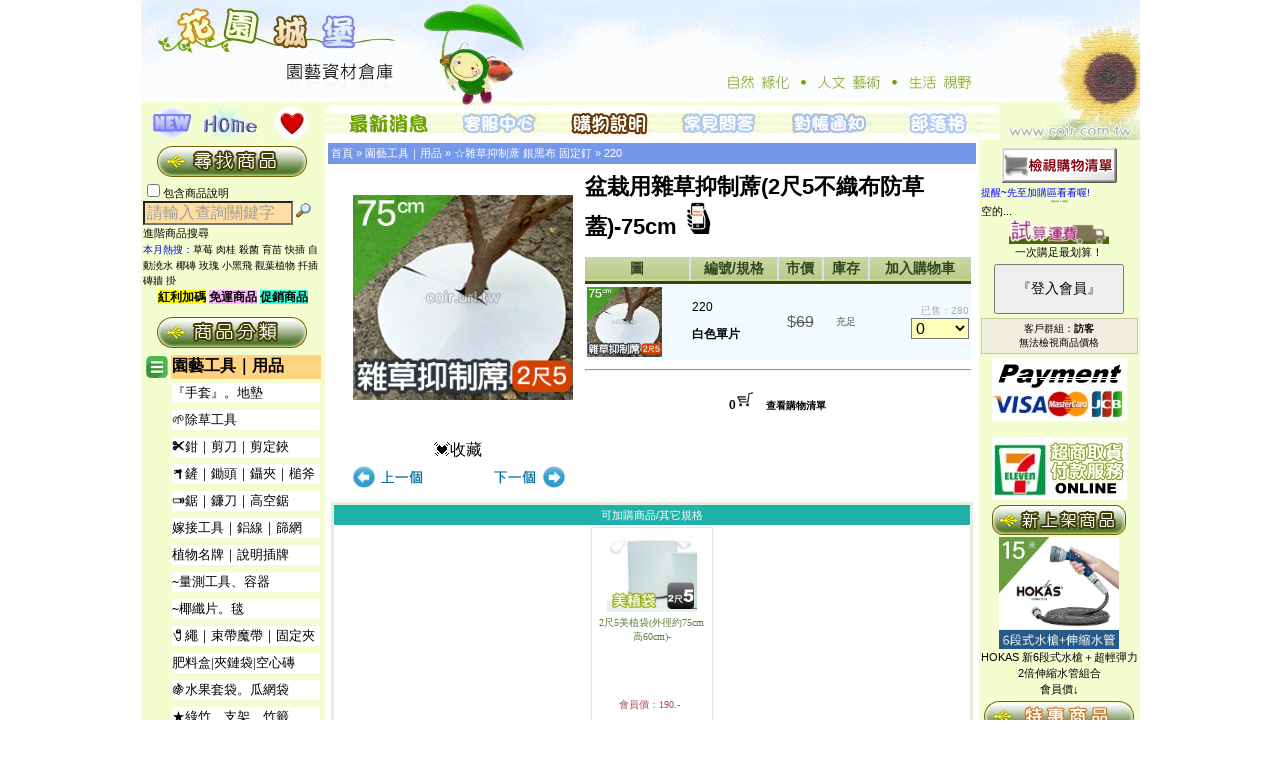

--- FILE ---
content_type: text/html
request_url: https://www.coir.url.tw/product_info.php?products_id=8211&cPath=8_72
body_size: 111575
content:
<!doctype html public "-//W3C//DTD HTML 4.01 Transitional//EN">

<html xmlns:og="http://ogp.me/ns#" xmlns:fb="http://www.facebook.com/2008/fbml" xml:lang="zh-TW" lang="zh-TW">
<head>
<meta charset="utf-8">
<meta http-equiv="X-UA-Compatible" content="IE=edge,chrome=1">
<title>
盆栽用雜草抑制蓆(2尺5不織布防草蓋)-75cm $55.00.- 花園城堡園藝資材倉庫★最齊全最省錢。</title>
<meta name="description" content="盆栽用雜草抑制蓆(2尺5不織布防草蓋)-75cm $55.00.-  花園城堡園藝資材倉庫★最齊全最省錢。" />
<meta itemprop="name" content="盆栽用雜草抑制蓆(2尺5不織布防草蓋)-75cm $55.00.-  花園城堡園藝資材倉庫★最齊全最省錢。">
<meta itemprop="description" content="我們提供您栽培上的各類資材、食農教育資源，也歡迎您將需求告訴我們，讓我們以最佳的品質及服務，建築屬於您的花園城堡。">
<meta itemprop="image" content="https://www.coir.url.tw/images/products/220_s_coir_q.jpg">
<meta property="og:url" content="https://www.coir.url.tw/product_info.php?products_id=8211"/>
<meta property="og:type" content="website" />
<meta property="og:title" content="盆栽用雜草抑制蓆(2尺5不織布防草蓋)-75cm $55.00.- " />
<meta property="og:description" content="盆栽用雜草抑制蓆(2尺5不織布防草蓋)-75cm $55.00.-  園藝資材 一次購足"/>
<meta property="og:image" content="https://www.coir.url.tw/images/products/220_s_coir_q.jpg" />
<meta property="og:image:alt" content="盆栽用雜草抑制蓆(2尺5不織布防草蓋)-75cm $55.00.- " />

<meta property="og:url" content="https://www.coir.url.tw/product_info.php?products_id=8211">
<meta property="og:type" content="website" />
<meta property="og:title" content="✯盆栽用雜草抑制蓆(2尺5不織布防草蓋)-75cm💖超值優惠－55.00" >
<meta property="og:description" content="商品皆為現貨庫存，並提供快速結帳及出貨的服務，完整商品資訊請點選『在網站上結帳』">
<meta property="og:image" content="https://www.coir.url.tw/images/products/218_01_q.jpg">
<meta property="og:image:alt" content="盆栽用雜草抑制蓆(2尺5不織布防草蓋)-75cm $55.00.- ">
<meta property="fb:app_id" content="218057396121697">
<meta property="og:image:type" content="image/jpg">
<meta property="product:brand" content="花園城堡園藝資材倉庫★最齊全最省錢。">
<meta property="product:availability" content="in stock">
<meta property="product:condition" content="new">
<meta property="product:price:amount" content="55.00">
<meta property="product:price:currency" content="TWD">
<meta property="product:retailer_item_id" content="220">
<meta property="product:item_group_id" content="220">

<meta http-equiv="Content-Type" content="text/html; charset=UTF-8">
<meta name="keywords" content="盆栽用雜草抑制蓆(2尺5不織布防草蓋)-75cm $55.00.- ,食農教育,園藝治療,廚餘堆肥,花盆,花土,培養土,介質,栽培土,泥炭土,育苗盆,穴盤,花肥,液肥,有機肥料,美植袋,黑軟盆,歐洲盆,開根劑,有機栽培,花卉種子,有機蔬菜種子,造景籬笆地板,花架,有機蔬菜栽培,蔬果栽培盆栽用雜草抑制蓆(2尺5不織布防草蓋),75cm $55.00., ">

<base href="https://www.coir.url.tw/">
<link rel="stylesheet" type="text/css" href="stylesheet.css">
<script language="javascript"><!--
function popupWindow(url) {
  window.open(url,'popupWindow','toolbar=no,location=no,directories=no,status=no,menubar=no,scrollbars=no,resizable=yes,copyhistory=no,width=100,height=100,screenX=150,screenY=150,top=150,left=150')
}
function adjustFrameHeight() {
    var frame = document.getElementById('qaFrame');
    if (frame) {
        try {
            var contentHeight = frame.contentWindow.document.body.scrollHeight;
            if (contentHeight > 0) {
                frame.style.height = contentHeight + 'px';
            }
        } catch (e) {
            frame.style.height = '400px';
        }
    }
}

function loadQAPage(url) {
    var frame = document.getElementById('qaFrame');
    if (frame) {
        frame.src = url;
    }
}
//--></script>

<script>
  fbq('track', 'ViewContent', {
    value: 66,
    currency: 'NT',
    content_ids: '$P_id',
    content_type: 'product',
  });
</script>
<!-- Google Tag Manager -->
<script>(function(w,d,s,l,i){w[l]=w[l]||[];w[l].push({'gtm.start':
new Date().getTime(),event:'gtm.js'});var f=d.getElementsByTagName(s)[0],
j=d.createElement(s),dl=l!='dataLayer'?'&l='+l:'';j.async=true;j.src=
'https://www.googletagmanager.com/gtm.js?id='+i+dl;f.parentNode.insertBefore(j,f);
})(window,document,'script','dataLayer','GTM-NSJXGRJ');</script>
<!-- End Google Tag Manager -->
<style>
        .frame-container {
    width: 100%; 
    margin: 20px auto;
    border: 2px solid #ccc;
    border-radius: 8px;
    box-shadow: 0 4px 8px rgba(0,0,0,0.1);
    overflow: hidden;
}
        
        .frame-content {
            width: 100%;
            min-height: 400px;
            border: none;
            display: block;
        }
        
        .loading {
            text-align: center;
            padding: 20px;
            color: #666;
        }
    </style>
</head>
  <!-- 反白<body marginwidth="0" marginheight="0" topmargin="0" bottommargin="0" leftmargin="0" rightmargin="0" oncontextmenu="return false" onselectstart="return false"ondragstart="return false" onbeforecopy="return false" onmouseup=document.selection.empty() oncopy=document.selection.empty() onselect=document.selection.empty()> 
<body marginwidth="0" marginheight="0" topmargin="0" bottommargin="0" leftmargin="0" rightmargin="0" oncut="return false" oncopy="return false" onselectstart="return false">-->
 <body marginwidth="0" marginheight="0" topmargin="0" bottommargin="0" leftmargin="0" rightmargin="0">
 <script>insert_event_code_here;</script>
 <style>
    .image-container {
      position: relative;
      display: inline-block;
    }
    .overlay {
      position: absolute;
      top: 0;
      right: 100%;
      width: 250px;
      height: 233px;
      background-color: #fff;
      border: 2px solid #ccc;
      display: none;
      overflow: hidden;
    }
    .image-container:hover .overlay {
      display: block;
    }
    .overlay-image {
      width: 100%;
      height: 100%;
      object-fit: cover;
    }
  </style>
     <style type="text/css">@Media Print { Body {display:none;}}</style>
<!-- header //-->



<div class="main_board">

<table width="999px" border="0" cellpadding="0" cellspacing="0">
  <tr>
    <td width="999" height="105"><div align="center"><img src="images/title9994.gif" width="999" height="105"  border="0" /></div>
      <table width="999" border="0" cellpadding="0" cellspacing="0">
        <tr>
          <td width="60" height="35"><div><a href="https://www.coir.url.tw/products_new.php"></div><img id="img1" onMouseOver="FP_swapImg(1,1,/*id*/'img1',/*url*/'../images/ti0012.jpg')" onMouseOut="FP_swapImgRestore()" height="35" alt="新進商品" src="../images/ti0013.jpg" width="60" border="0" name="img1" $src="null"></a></td>
		<td width="60" height="35"><a href="../"><img id="img2" onMouseOver="FP_swapImg(1,1,/*id*/'img2',/*url*/'../images/ti0051.jpg')" onMouseOut="FP_swapImgRestore()" height="35" alt="首頁" src="../images/ti0052.jpg" width="60" border="0" name="img2" $src="null" /></a></td>
      <td width="60" height="35"><a href="javascript:window.external.AddFavorite('https://www.coir.url.tw/index.html','::花園城堡::園藝資材倉庫')"><img id="img3" onMouseOver="FP_swapImg(1,1,/*id*/'img3',/*url*/'../images/ti0031.jpg')" onMouseOut="FP_swapImgRestore()" height="35" alt="加入我的最愛" src="../images/ti0032.jpg" width="60" border="0" name="img3" $src="null" /></a></td>
          <td width="110" height="35"><div><a href="https://www.coir.url.tw/news_list.php"></div><img id="img4" onMouseOver="FP_swapImg(1,1,/*id*/'img4',/*url*/'../images/ti9911.jpg')" onMouseOut="FP_swapImgRestore()" height="35" alt="最新消息" src="../images/ti1111.gif" width="110" border="0" name="img4" $src="null" /></a></td>
          <td width="110"><div><a href="https://www.coir.url.tw/service.php"></div><img id="img5" onMouseOver="FP_swapImg(1,1,/*id*/'img5',/*url*/'../images/ti1123.gif')" onMouseOut="FP_swapImgRestore()" height="35" alt="客服中心" src="../images/ti9921.jpg" width="110" border="0" name="img5" $src="null" /></a></td>
          <td width="110"><div><a href="https://www.coir.url.tw/howto.php"></div><img id="img6" onMouseOver="FP_swapImg(1,1,/*id*/'img6',/*url*/'../images/ti1132.gif')" onMouseOut="FP_swapImgRestore()" height="35" alt="購物說明" src="../images/ti9931.jpg" width="110" border="0" name="img6" $src="null" /></a></td>
          <td width="110"><div><a href="https://www.coir.url.tw/faq.php"></div><img id="img7" onMouseOver="FP_swapImg(1,1,/*id*/'img7',/*url*/'../images/ti1142.gif')" onMouseOut="FP_swapImgRestore()" height="35" alt="FAQ" src="../images/ti9941.jpg" width="110" border="0" name="img7" $src="null" /></a></td>
          <td width="110"><p><div><a href="https://www.coir.url.tw/pay_notify.php"></div><img id="img8" onMouseOver="FP_swapImg(1,1,/*id*/'img8',/*url*/'../images/ti1152.gif')" onMouseOut="FP_swapImgRestore()" height="35" alt="轉帳完成通知" src="../images/ti9951.jpg" width="110" border="0" name="img8" $src="null" /></a></td>
          <td width="110"><a href="https://coir9988.pixnet.net/blog" target="_blank"><img id="img9" onMouseOver="FP_swapImg(1,1,/*id*/'img9',/*url*/'../images/ti1162.gif')" onMouseOut="FP_swapImgRestore()" height="35" alt="花園城堡部落格" src="../images/ti9961.jpg" width="110" border="0" name="img9" $src="null" /></a></td>
          <td><a href="../index.html"><img src="../images/ti1166.jpg" width="159" height="35" border="0"  /></a></td>
        </tr>
      </table>
    </td>
  </tr>
</table>

<!-- header_eof //-->

<!-- body //-->
<table border="0" width="100%" cellspacing="0" cellpadding="0">
  <tr>

<!-- left_navigation //-->

    <td width="184" height="468" valign="top" background="images/left.gif" bgcolor="#F4FDD0"><table border="0" width="184" cellspacing="0" cellpadding="2">

<!-- customer_msg //-->
<div align="center"><font size="2" color="#CC0000"></font></div>
            </td>
          </tr>
<!-- customer_msg_eof //-->

<!-- search 

          <tr>

            <td><img src="images/pixel_trans.gif" border="0" alt="" width="100%" height="10"></td>

          </tr>
//-->
          <tr>

            <td class="main">

<div style="text-align:center"><a href="https://www.coir.url.tw/advanced_search.php"><img src="images/l-2.gif" border="0" alt="" width="157" height="39"></a><br></div><form name="quick_find" action="https://www.coir.url.tw/advanced_search_result.php" method="get"><div><input type="checkbox" name="search_in_description" value="1">包含商品說明  <input type="text" name="keywords" value="請輸入查詢關鍵字" style="font-size:16px;background-color:#FFDEA1;width:150px;color:#9D9D9D;" onfocus="this.value='';" onblur="if (this.value == '') { this.value = '請輸入查詢關鍵字'; this.style.color = '#9D9D9D'; } else { this.style.color = '#000000'; };" style="color:#999999;">
  <input type="image" src="includes/languages/tchinese/images/buttons/button_quick_find.gif" border="0" alt="快速尋找商品" title=" 快速尋找商品 "><br><a href="https://www.coir.url.tw/advanced_search.php">進階商品搜尋&nbsp;&nbsp;&nbsp;&nbsp;</a></div><font color="blue" size="1">本月熱搜：</font><font color="blue" size="1"><a href="https://www.coir.url.tw/advanced_search_result.php?keywords=草莓">草莓</a></font> <font color="blue" size="1"><a href="https://www.coir.url.tw/advanced_search_result.php?keywords=肉桂">肉桂</a></font> <font color="blue" size="1"><a href="https://www.coir.url.tw/advanced_search_result.php?keywords=殺菌">殺菌</a></font> <font color="blue" size="1"><a href="https://www.coir.url.tw/advanced_search_result.php?keywords=育苗">育苗</a></font> <font color="blue" size="1"><a href="https://www.coir.url.tw/advanced_search_result.php?keywords=快插">快插</a></font> <font color="blue" size="1"><a href="https://www.coir.url.tw/advanced_search_result.php?keywords=自動澆水">自動澆水</a></font> <font color="blue" size="1"><a href="https://www.coir.url.tw/advanced_search_result.php?keywords=椰磚">椰磚</a></font> <font color="blue" size="1"><a href="https://www.coir.url.tw/advanced_search_result.php?keywords=玫瑰">玫瑰</a></font> <font color="blue" size="1"><a href="https://www.coir.url.tw/advanced_search_result.php?keywords=小黑飛">小黑飛</a></font> <font color="blue" size="1"><a href="https://www.coir.url.tw/advanced_search_result.php?keywords=觀葉植物">觀葉植物</a></font> <font color="blue" size="1"><a href="https://www.coir.url.tw/advanced_search_result.php?keywords=扦插">扦插</a></font> <font color="blue" size="1"><a href="https://www.coir.url.tw/advanced_search_result.php?keywords=磚牆 掛">磚牆 掛</a></font> <center><span style="width:100px;height:20px;font-size: 12px;background-color:#FFFF00"><a href="https://www.coir.url.tw/products_new.php?gift=2"><b>紅利加碼</b></a></span>   <span style="width:100px;height:20px;font-size: 12px;background-color:#FFB3FF"><a href="https://www.coir.url.tw/products_new.php?ship=1"><b>免運商品</b></a></span>         <span style="width:30px;height:20px;font-size: 12px;background-color:#33FFDD"><a href="https://www.coir.url.tw/products_new.php?gift=1"><b>促銷商品</b></a></span></center>
            </form></td>

          </tr>

<!-- search_eof //-->

	<tr>
	
	<td>
	<table>
	
	<tr width="100%"><td colspan="2"><div style="text-align:center;"><img src="images/bu-1.gif" border="0" alt="" width="157" height="39"></div></td></tr><tr><td><img src="images/icon02.png" border="0" alt="" width="22" height="22" align="absmiddle"></td><td bgcolor="#FFD382"><b><a href="https://www.coir.url.tw/index.php?cPath=8">園藝工具｜用品</a></b></td></tr><tr height="25px"><td></td><td><div style="background-color:#FFFFFF;line-height: 20px;"><font size="2" color="#444444"><a href="https://www.coir.url.tw/products_list.php?cPath=8_111">『手套』。地墊</a></font></div></td></tr><tr height="25px"><td></td><td><div style="background-color:#FFFFFF;line-height: 20px;"><font size="2" color="#444444"><a href="https://www.coir.url.tw/products_list.php?cPath=8_112">🌱除草工具</a></font></div></td></tr><tr height="25px"><td></td><td><div style="background-color:#FFFFFF;line-height: 20px;"><font size="2" color="#444444"><a href="https://www.coir.url.tw/products_list.php?cPath=8_101">✂鉗｜剪刀｜剪定鋏</a></font></div></td></tr><tr height="25px"><td></td><td><div style="background-color:#FFFFFF;line-height: 20px;"><font size="2" color="#444444"><a href="https://www.coir.url.tw/products_list.php?cPath=8_39">🪓鏟｜鋤頭｜鑷夾｜槌斧</a></font></div></td></tr><tr height="25px"><td></td><td><div style="background-color:#FFFFFF;line-height: 20px;"><font size="2" color="#444444"><a href="https://www.coir.url.tw/products_list.php?cPath=8_131">🪚鋸｜鐮刀｜高空鋸</a></font></div></td></tr><tr height="25px"><td></td><td><div style="background-color:#FFFFFF;line-height: 20px;"><font size="2" color="#444444"><a href="https://www.coir.url.tw/products_list.php?cPath=8_67">嫁接工具｜鋁線｜篩網</a></font></div></td></tr><tr height="25px"><td></td><td><div style="background-color:#FFFFFF;line-height: 20px;"><font size="2" color="#444444"><a href="https://www.coir.url.tw/products_list.php?cPath=8_62">植物名牌｜說明插牌</a></font></div></td></tr><tr height="25px"><td></td><td><div style="background-color:#FFFFFF;line-height: 20px;"><font size="2" color="#444444"><a href="https://www.coir.url.tw/products_list.php?cPath=8_68">~量測工具、容器</a></font></div></td></tr><tr height="25px"><td></td><td><div style="background-color:#FFFFFF;line-height: 20px;"><font size="2" color="#444444"><a href="https://www.coir.url.tw/products_list.php?cPath=8_69">~椰纖片。毯</a></font></div></td></tr><tr height="25px"><td></td><td><div style="background-color:#FFFFFF;line-height: 20px;"><font size="2" color="#444444"><a href="https://www.coir.url.tw/products_list.php?cPath=8_31">🧷繩｜束帶魔帶｜固定夾</a></font></div></td></tr><tr height="25px"><td></td><td><div style="background-color:#FFFFFF;line-height: 20px;"><font size="2" color="#444444"><a href="https://www.coir.url.tw/products_list.php?cPath=8_92">肥料盒|夾鏈袋|空心磚</a></font></div></td></tr><tr height="25px"><td></td><td><div style="background-color:#FFFFFF;line-height: 20px;"><font size="2" color="#444444"><a href="https://www.coir.url.tw/products_list.php?cPath=8_87">🍇水果套袋。瓜網袋</a></font></div></td></tr><tr height="25px"><td></td><td><div style="background-color:#FFFFFF;line-height: 20px;"><font size="2" color="#444444"><a href="https://www.coir.url.tw/products_list.php?cPath=8_71">★綠竹、支架、竹籤</a></font></div></td></tr><tr height="25px"><td></td><td><div style="background-color:#FFFFFF;line-height: 20px;"><font size="2" color="#444444"><a href="https://www.coir.url.tw/products_list.php?cPath=8_44">各式掛鉤。S鈎</a></font></div></td></tr><tr height="25px"><td></td><td><div style="background-color:#FFFFFF;line-height: 20px;"><font size="2" color="#444444"><a href="https://www.coir.url.tw/products_list.php?cPath=8_38">☆防蟲遮光網｜籬笆爬藤網</a></font></div></td></tr><tr><td><img src="images/icon03.gif" border="0" alt="" width="20" height="11" align="absmiddle"></td><td><b><div style="background-color:#FFD382;line-height: 20px;"><font size="2" color="red"><a href="https://www.coir.url.tw/products_list.php?cPath=8_72">☆雜草抑制蓆 銀黑布 固定釘</a></font></div></b></td></tr><tr height="25px"><td></td><td><div style="background-color:#FFFFFF;line-height: 20px;"><font size="2" color="#444444"><a href="https://www.coir.url.tw/products_list.php?cPath=8_37">花藝｜插花海綿｜劍山</a></font></div></td></tr><tr height="25px"><td></td><td><div style="background-color:#FFFFFF;line-height: 20px;"><font size="2" color="#444444"><a href="https://www.coir.url.tw/products_list.php?cPath=8_61">LED植物燈、驅蚊燈</a></font></div></td></tr><tr height="25px"><td></td><td><div style="background-color:#FFFFFF;line-height: 20px;"><font size="2" color="#444444"><a href="https://www.coir.url.tw/products_list.php?cPath=8_100">零配件、耗材專區</a></font></div></td></tr><tr><td colspan="2"><hr></td></tr><tr width="100%"><td colspan="2"></td><tr><tr><td><div><img src="images/icon.gif" border="0" alt="" width="20" height="20" align="absmiddle"></td><td><b><a href="https://www.coir.url.tw/index.php?cPath=43">庫存出清區</a></b></div></td></tr><tr width="100%"><td colspan="2"></td><tr><tr><td><div><img src="images/icon.gif" border="0" alt="" width="20" height="20" align="absmiddle"></td><td><b><a href="https://www.coir.url.tw/index.php?cPath=116">📣本月特價</a></b></div></td></tr><tr width="100%"><td colspan="2"></td><tr><tr><td><div><img src="images/icon.gif" border="0" alt="" width="20" height="20" align="absmiddle"></td><td><b><a href="https://www.coir.url.tw/index.php?cPath=34">滿額７00加購區</a></b></div></td></tr><tr width="100%"><td colspan="2"></td><tr><tr><td><div><img src="images/icon.gif" border="0" alt="" width="20" height="20" align="absmiddle"></td><td><b><a href="https://www.coir.url.tw/index.php?cPath=1">花卉蔬果種子</a></b></div></td></tr><tr height="25px"><td></td><td><div style="line-height: 20px;"><font size="2" color="#666666"><a href="https://www.coir.url.tw/products_list.php?cPath=1_81">★食農教育組合</a></font></div></td></tr><tr height="25px"><td></td><td><div style="line-height: 20px;"><font size="2" color="#666666"><a href="https://www.coir.url.tw/products_list.php?cPath=1_90">芽菜類種子</a></font></div></td></tr><tr height="25px"><td></td><td><div style="line-height: 20px;"><font size="2" color="#666666"><a href="https://www.coir.url.tw/products_list.php?cPath=1_9">葉菜類｜根莖類</a></font></div></td></tr><tr height="25px"><td></td><td><div style="line-height: 20px;"><font size="2" color="#666666"><a href="https://www.coir.url.tw/products_list.php?cPath=1_91">進口(葉菜根莖豆類)</a></font></div></td></tr><tr height="25px"><td></td><td><div style="line-height: 20px;"><font size="2" color="#666666"><a href="https://www.coir.url.tw/products_list.php?cPath=1_79">果菜瓜果類｜豆類</a></font></div></td></tr><tr height="25px"><td></td><td><div style="line-height: 20px;"><font size="2" color="#666666"><a href="https://www.coir.url.tw/products_list.php?cPath=1_86">茄科(辣椒.甜椒.番茄)</a></font></div></td></tr><tr height="25px"><td></td><td><div style="line-height: 20px;"><font size="2" color="#666666"><a href="https://www.coir.url.tw/products_list.php?cPath=1_10">花卉。樹木種子</a></font></div></td></tr><tr height="25px"><td></td><td><div style="line-height: 20px;"><font size="2" color="#666666"><a href="https://www.coir.url.tw/products_list.php?cPath=1_59">香藥草。料理植物</a></font></div></td></tr><tr height="25px"><td></td><td><div style="line-height: 20px;"><font size="2" color="#666666"><a href="https://www.coir.url.tw/products_list.php?cPath=1_66">草坪種子、台北草皮</a></font></div></td></tr><tr width="100%"><td colspan="2"></td><tr><tr><td><div><img src="images/icon.gif" border="0" alt="" width="20" height="20" align="absmiddle"></td><td><b><a href="https://www.coir.url.tw/index.php?cPath=2">花土。介質</a></b></div></td></tr><tr height="25px"><td></td><td><div style="line-height: 20px;"><font size="2" color="#666666"><a href="https://www.coir.url.tw/products_list.php?cPath=2_36">1公升</a></font></div></td></tr><tr height="25px"><td></td><td><div style="line-height: 20px;"><font size="2" color="#666666"><a href="https://www.coir.url.tw/products_list.php?cPath=2_11">泥炭土。培養土</a></font></div></td></tr><tr height="25px"><td></td><td><div style="line-height: 20px;"><font size="2" color="#666666"><a href="https://www.coir.url.tw/products_list.php?cPath=2_12">天然介質</a></font></div></td></tr><tr height="25px"><td></td><td><div style="line-height: 20px;"><font size="2" color="#666666"><a href="https://www.coir.url.tw/products_list.php?cPath=2_83">非天然介質</a></font></div></td></tr><tr width="100%"><td colspan="2"></td><tr><tr><td><div><img src="images/icon.gif" border="0" alt="" width="20" height="20" align="absmiddle"></td><td><b><a href="https://www.coir.url.tw/index.php?cPath=3">肥料。開根劑</a></b></div></td></tr><tr height="25px"><td></td><td><div style="line-height: 20px;"><font size="2" color="#666666"><a href="https://www.coir.url.tw/products_list.php?cPath=3_13">有機質肥料</a></font></div></td></tr><tr height="25px"><td></td><td><div style="line-height: 20px;"><font size="2" color="#666666"><a href="https://www.coir.url.tw/products_list.php?cPath=3_129">廚餘堆肥</a></font></div></td></tr><tr height="25px"><td></td><td><div style="line-height: 20px;"><font size="2" color="#666666"><a href="https://www.coir.url.tw/products_list.php?cPath=3_57">微生物肥料</a></font></div></td></tr><tr height="25px"><td></td><td><div style="line-height: 20px;"><font size="2" color="#666666"><a href="https://www.coir.url.tw/products_list.php?cPath=3_14">水溶性複合肥料</a></font></div></td></tr><tr height="25px"><td></td><td><div style="line-height: 20px;"><font size="2" color="#666666"><a href="https://www.coir.url.tw/products_list.php?cPath=3_88">緩效性複合肥料</a></font></div></td></tr><tr height="25px"><td></td><td><div style="line-height: 20px;"><font size="2" color="#666666"><a href="https://www.coir.url.tw/products_list.php?cPath=3_15">開根。癒合劑</a></font></div></td></tr><tr height="25px"><td></td><td><div style="line-height: 20px;"><font size="2" color="#666666"><a href="https://www.coir.url.tw/products_list.php?cPath=3_128">化學原料</a></font></div></td></tr><tr width="100%"><td colspan="2"></td><tr><tr><td><div><img src="images/icon.gif" border="0" alt="" width="20" height="20" align="absmiddle"></td><td><b><a href="https://www.coir.url.tw/index.php?cPath=40">驅蟲殺菌藥劑用品</a></b></div></td></tr><tr height="25px"><td></td><td><div style="line-height: 20px;"><font size="2" color="#666666"><a href="https://www.coir.url.tw/products_list.php?cPath=40_16">有機防治</a></font></div></td></tr><tr height="25px"><td></td><td><div style="line-height: 20px;"><font size="2" color="#666666"><a href="https://www.coir.url.tw/products_list.php?cPath=40_42">化學藥劑</a></font></div></td></tr><tr width="100%"><td colspan="2"></td><tr><tr><td><div><img src="images/icon.gif" border="0" alt="" width="20" height="20" align="absmiddle"></td><td><b><a href="https://www.coir.url.tw/index.php?cPath=6">各式花盆。菜槽</a></b></div></td></tr><tr height="25px"><td></td><td><div style="line-height: 20px;"><font size="2" color="#666666"><a href="https://www.coir.url.tw/products_list.php?cPath=6_98">原木植板｜花器</a></font></div></td></tr><tr height="25px"><td></td><td><div style="line-height: 20px;"><font size="2" color="#666666"><a href="https://www.coir.url.tw/products_list.php?cPath=6_70">★仿陶瓷花盆</a></font></div></td></tr><tr height="25px"><td></td><td><div style="line-height: 20px;"><font size="2" color="#666666"><a href="https://www.coir.url.tw/products_list.php?cPath=6_23">造型觀賞花盆</a></font></div></td></tr><tr height="25px"><td></td><td><div style="line-height: 20px;"><font size="2" color="#666666"><a href="https://www.coir.url.tw/products_list.php?cPath=6_82">歐洲盆(圓)樹木</a></font></div></td></tr><tr height="25px"><td></td><td><div style="line-height: 20px;"><font size="2" color="#666666"><a href="https://www.coir.url.tw/products_list.php?cPath=6_110">大型花盆（直徑>60cm）</a></font></div></td></tr><tr height="25px"><td></td><td><div style="line-height: 20px;"><font size="2" color="#666666"><a href="https://www.coir.url.tw/products_list.php?cPath=6_22">方型盆。腰仔盆</a></font></div></td></tr><tr height="25px"><td></td><td><div style="line-height: 20px;"><font size="2" color="#666666"><a href="https://www.coir.url.tw/products_list.php?cPath=6_24">淺盆。水生植物用</a></font></div></td></tr><tr height="25px"><td></td><td><div style="line-height: 20px;"><font size="2" color="#666666"><a href="https://www.coir.url.tw/products_list.php?cPath=6_123">🥦組合式菜槽、種植箱</a></font></div></td></tr><tr height="25px"><td></td><td><div style="line-height: 20px;"><font size="2" color="#666666"><a href="https://www.coir.url.tw/products_list.php?cPath=6_21">花槽.菜槽.蔬菜栽培組</a></font></div></td></tr><tr height="25px"><td></td><td><div style="line-height: 20px;"><font size="2" color="#666666"><a href="https://www.coir.url.tw/products_list.php?cPath=6_84">大型長花槽(>70cm)</a></font></div></td></tr><tr height="25px"><td></td><td><div style="line-height: 20px;"><font size="2" color="#666666"><a href="https://www.coir.url.tw/products_list.php?cPath=6_95">★綠屋頂材料</a></font></div></td></tr><tr height="25px"><td></td><td><div style="line-height: 20px;"><font size="2" color="#666666"><a href="https://www.coir.url.tw/products_list.php?cPath=6_80">★花牆(植生牆)專區</a></font></div></td></tr><tr height="25px"><td></td><td><div style="line-height: 20px;"><font size="2" color="#666666"><a href="https://www.coir.url.tw/products_list.php?cPath=6_19">½壁掛盆。吊籃</a></font></div></td></tr><tr height="25px"><td></td><td><div style="line-height: 20px;"><font size="2" color="#666666"><a href="https://www.coir.url.tw/products_list.php?cPath=6_53">🌏環保花盆系列</a></font></div></td></tr><tr height="25px"><td></td><td><div style="line-height: 20px;"><font size="2" color="#666666"><a href="https://www.coir.url.tw/products_list.php?cPath=6_27">美植袋。不織布</a></font></div></td></tr><tr height="25px"><td></td><td><div style="line-height: 20px;"><font size="2" color="#666666"><a href="https://www.coir.url.tw/products_list.php?cPath=6_28">◆硬栽培盆（圓）</a></font></div></td></tr><tr height="25px"><td></td><td><div style="line-height: 20px;"><font size="2" color="#666666"><a href="https://www.coir.url.tw/products_list.php?cPath=6_94">◆多肉栽培盆(方)</a></font></div></td></tr><tr height="25px"><td></td><td><div style="line-height: 20px;"><font size="2" color="#666666"><a href="https://www.coir.url.tw/products_list.php?cPath=6_127">🌵多肉好好玩組合</a></font></div></td></tr><tr height="25px"><td></td><td><div style="line-height: 20px;"><font size="2" color="#666666"><a href="https://www.coir.url.tw/products_list.php?cPath=6_93">青盆。蘭花盆</a></font></div></td></tr><tr height="25px"><td></td><td><div style="line-height: 20px;"><font size="2" color="#666666"><a href="https://www.coir.url.tw/products_list.php?cPath=6_29">育苗盆穴盤｜端盤悶箱</a></font></div></td></tr><tr height="25px"><td></td><td><div style="line-height: 20px;"><font size="2" color="#666666"><a href="https://www.coir.url.tw/products_list.php?cPath=6_26">水盤、底盤、托盤</a></font></div></td></tr><tr width="100%"><td colspan="2"></td><tr><tr><td><div><img src="images/icon.gif" border="0" alt="" width="20" height="20" align="absmiddle"></td><td><b><a href="https://www.coir.url.tw/index.php?cPath=5">歐式花架。置放架</a></b></div></td></tr><tr width="100%"><td colspan="2"></td><tr><tr><td><div><img src="images/icon02.png" border="0" alt="" width="22" height="22" align="absmiddle"></td><td bgcolor="#FFD382"><b><a href="https://www.coir.url.tw/index.php?cPath=8">園藝工具｜用品</a></b></div></td></tr><tr height="25px"><td></td><td><div style="line-height: 20px;"><font size="2" color="#666666"><a href="https://www.coir.url.tw/products_list.php?cPath=8_111">『手套』。地墊</a></font></div></td></tr><tr height="25px"><td></td><td><div style="line-height: 20px;"><font size="2" color="#666666"><a href="https://www.coir.url.tw/products_list.php?cPath=8_112">🌱除草工具</a></font></div></td></tr><tr height="25px"><td></td><td><div style="line-height: 20px;"><font size="2" color="#666666"><a href="https://www.coir.url.tw/products_list.php?cPath=8_101">✂鉗｜剪刀｜剪定鋏</a></font></div></td></tr><tr height="25px"><td></td><td><div style="line-height: 20px;"><font size="2" color="#666666"><a href="https://www.coir.url.tw/products_list.php?cPath=8_39">🪓鏟｜鋤頭｜鑷夾｜槌斧</a></font></div></td></tr><tr height="25px"><td></td><td><div style="line-height: 20px;"><font size="2" color="#666666"><a href="https://www.coir.url.tw/products_list.php?cPath=8_131">🪚鋸｜鐮刀｜高空鋸</a></font></div></td></tr><tr height="25px"><td></td><td><div style="line-height: 20px;"><font size="2" color="#666666"><a href="https://www.coir.url.tw/products_list.php?cPath=8_67">嫁接工具｜鋁線｜篩網</a></font></div></td></tr><tr height="25px"><td></td><td><div style="line-height: 20px;"><font size="2" color="#666666"><a href="https://www.coir.url.tw/products_list.php?cPath=8_62">植物名牌｜說明插牌</a></font></div></td></tr><tr height="25px"><td></td><td><div style="line-height: 20px;"><font size="2" color="#666666"><a href="https://www.coir.url.tw/products_list.php?cPath=8_68">~量測工具、容器</a></font></div></td></tr><tr height="25px"><td></td><td><div style="line-height: 20px;"><font size="2" color="#666666"><a href="https://www.coir.url.tw/products_list.php?cPath=8_69">~椰纖片。毯</a></font></div></td></tr><tr height="25px"><td></td><td><div style="line-height: 20px;"><font size="2" color="#666666"><a href="https://www.coir.url.tw/products_list.php?cPath=8_31">🧷繩｜束帶魔帶｜固定夾</a></font></div></td></tr><tr height="25px"><td></td><td><div style="line-height: 20px;"><font size="2" color="#666666"><a href="https://www.coir.url.tw/products_list.php?cPath=8_92">肥料盒|夾鏈袋|空心磚</a></font></div></td></tr><tr height="25px"><td></td><td><div style="line-height: 20px;"><font size="2" color="#666666"><a href="https://www.coir.url.tw/products_list.php?cPath=8_87">🍇水果套袋。瓜網袋</a></font></div></td></tr><tr height="25px"><td></td><td><div style="line-height: 20px;"><font size="2" color="#666666"><a href="https://www.coir.url.tw/products_list.php?cPath=8_71">★綠竹、支架、竹籤</a></font></div></td></tr><tr height="25px"><td></td><td><div style="line-height: 20px;"><font size="2" color="#666666"><a href="https://www.coir.url.tw/products_list.php?cPath=8_44">各式掛鉤。S鈎</a></font></div></td></tr><tr height="25px"><td></td><td><div style="line-height: 20px;"><font size="2" color="#666666"><a href="https://www.coir.url.tw/products_list.php?cPath=8_38">☆防蟲遮光網｜籬笆爬藤網</a></font></div></td></tr><tr><td><img src="images/icon03.gif" border="0" alt="" width="20" height="11" align="absmiddle"></td><td><b><div style="background-color:#FFD382;line-height: 20px;"><a href="https://www.coir.url.tw/products_list.php?cPath=8_72">☆雜草抑制蓆 銀黑布 固定釘</a></div></b></td></tr><tr height="25px"><td></td><td><div style="line-height: 20px;"><font size="2" color="#666666"><a href="https://www.coir.url.tw/products_list.php?cPath=8_37">花藝｜插花海綿｜劍山</a></font></div></td></tr><tr height="25px"><td></td><td><div style="line-height: 20px;"><font size="2" color="#666666"><a href="https://www.coir.url.tw/products_list.php?cPath=8_61">LED植物燈、驅蚊燈</a></font></div></td></tr><tr height="25px"><td></td><td><div style="line-height: 20px;"><font size="2" color="#666666"><a href="https://www.coir.url.tw/products_list.php?cPath=8_100">零配件、耗材專區</a></font></div></td></tr><tr width="100%"><td colspan="2"></td><tr><tr><td><div><img src="images/icon.gif" border="0" alt="" width="20" height="20" align="absmiddle"></td><td><b><a href="https://www.coir.url.tw/index.php?cPath=118">💦澆水專區💦</a></b></div></td></tr><tr height="25px"><td></td><td><div style="line-height: 20px;"><font size="2" color="#666666"><a href="https://www.coir.url.tw/products_list.php?cPath=118_76">育材自動澆水系統</a></font></div></td></tr><tr height="25px"><td></td><td><div style="line-height: 20px;"><font size="2" color="#666666"><a href="https://www.coir.url.tw/products_list.php?cPath=118_124">澆控中心自動澆水</a></font></div></td></tr><tr height="25px"><td></td><td><div style="line-height: 20px;"><font size="2" color="#666666"><a href="https://www.coir.url.tw/products_list.php?cPath=118_99">🐳澆水壺。噴霧器</a></font></div></td></tr><tr height="25px"><td></td><td><div style="line-height: 20px;"><font size="2" color="#666666"><a href="https://www.coir.url.tw/products_list.php?cPath=118_114">💧各式水管、水管車</a></font></div></td></tr><tr height="25px"><td></td><td><div style="line-height: 20px;"><font size="2" color="#666666"><a href="https://www.coir.url.tw/products_list.php?cPath=118_30">💦水槍.噴頭.灑水器.水龍頭</a></font></div></td></tr><tr height="25px"><td></td><td><div style="line-height: 20px;"><font size="2" color="#666666"><a href="https://www.coir.url.tw/products_list.php?cPath=118_132">⚡閃電快插系列</a></font></div></td></tr><tr height="25px"><td></td><td><div style="line-height: 20px;"><font size="2" color="#666666"><a href="https://www.coir.url.tw/products_list.php?cPath=118_122">快速接頭系列</a></font></div></td></tr><tr height="25px"><td></td><td><div style="line-height: 20px;"><font size="2" color="#666666"><a href="https://www.coir.url.tw/products_list.php?cPath=118_119">2分、3分水管配件</a></font></div></td></tr><tr height="25px"><td></td><td><div style="line-height: 20px;"><font size="2" color="#666666"><a href="https://www.coir.url.tw/products_list.php?cPath=118_120">4~5分、6分水管配件</a></font></div></td></tr><tr height="25px"><td></td><td><div style="line-height: 20px;"><font size="2" color="#666666"><a href="https://www.coir.url.tw/products_list.php?cPath=118_121">滲透管、PE高壓管配件</a></font></div></td></tr><tr width="100%"><td colspan="2"></td><tr><tr><td><div><img src="images/icon.gif" border="0" alt="" width="20" height="20" align="absmiddle"></td><td><b><a href="https://www.coir.url.tw/index.php?cPath=4">造景資材用品</a></b></div></td></tr><tr height="25px"><td></td><td><div style="line-height: 20px;"><font size="2" color="#666666"><a href="https://www.coir.url.tw/products_list.php?cPath=4_74">DIY地板｜排水板</a></font></div></td></tr><tr height="25px"><td></td><td><div style="line-height: 20px;"><font size="2" color="#666666"><a href="https://www.coir.url.tw/products_list.php?cPath=4_73">人工草皮</a></font></div></td></tr><tr height="25px"><td></td><td><div style="line-height: 20px;"><font size="2" color="#666666"><a href="https://www.coir.url.tw/products_list.php?cPath=4_75">籬笆、圍籬、隔板、竹材</a></font></div></td></tr><tr height="25px"><td></td><td><div style="line-height: 20px;"><font size="2" color="#666666"><a href="https://www.coir.url.tw/products_list.php?cPath=4_63">景觀石材</a></font></div></td></tr><tr width="100%"><td colspan="2"></td><tr><tr><td><div><img src="images/icon.gif" border="0" alt="" width="20" height="20" align="absmiddle"></td><td><b><a href="https://www.coir.url.tw/index.php?cPath=45">居家清潔用品</a></b></div></td></tr><tr width="100%"><td colspan="2"></td><tr><tr><td><div><img src="images/icon.gif" border="0" alt="" width="20" height="20" align="absmiddle"></td><td><b><a href="https://www.coir.url.tw/index.php?cPath=35">園藝書籍</a></b></div></td></tr><tr height="25px"><td></td><td><div style="line-height: 20px;"><font size="2" color="#666666"><a href="https://www.coir.url.tw/products_list.php?cPath=35_46">圖鑑百科類</a></font></div></td></tr><tr height="25px"><td></td><td><div style="line-height: 20px;"><font size="2" color="#666666"><a href="https://www.coir.url.tw/products_list.php?cPath=35_47">栽培工具書</a></font></div></td></tr><tr height="25px"><td></td><td><div style="line-height: 20px;"><font size="2" color="#666666"><a href="https://www.coir.url.tw/products_list.php?cPath=35_48">園藝生活.造景</a></font></div></td></tr><tr><td colspan="2" bgcolor="#99DD00"><div align="center">肥料依生長需求選用</div></td></tr><tr><td colspan="2"><a href="https://www.coir.url.tw/advanced_search_result.php?keywords=開 根 or 活力">✪幼苗、開根</a> </td></tr><tr><td colspan="2"><a href="https://www.coir.url.tw/advanced_search_result.php?keywords=成長 肥">✪成長期用肥</a> </td></tr><tr><td colspan="2"><a href="https://www.coir.url.tw/advanced_search_result.php?keywords=開花 肥">✪開花期用肥</a> </td></tr><tr><td colspan="2"><a href="https://www.coir.url.tw/advanced_search_result.php?keywords=果 肥">✪結果期用肥</a> </td></tr><tr><td colspan="2"><a href="https://www.coir.url.tw/advanced_search_result.php?keywords=苦土 or 鈣蠣 or 草木">✪提高土壤pH(鹼性)</a> </td></tr><tr><td colspan="2"><a href="https://www.coir.url.tw/advanced_search_result.php?keywords=酸性 or 硫磺">✪降低土壤pH(酸性)</a> </td></tr><tr><td align="center" bgcolor="#00DDAA" colspan="2"><a href="https://www.coir.url.tw/1know/know[8].htm">＊新手必讀＊</a></td></tr><tr><td align="center" colspan="2"><a href="https://www.coir.url.tw/1know/know%5B1%5D.htm">關於肥料...</a></td></tr><tr><td align="center" colspan="2"><a href="https://www.coir.url.tw/1know/know%5B2%5D.htm">關於介質...</a></td></tr><tr><td align="center" colspan="2"><a href="https://www.coir.url.tw/1know/know%5B3%5D.htm">關於花盆...</a></td></tr><tr><td colspan="2"><div align="center"><a href="brand.php"><img src="https://www.coir.url.tw/images/brand.jpg"></a></div></td></tr><tr><td align="center" colspan="2"><br><div align="center"><a target="_blank" href="https://www.facebook.com/gardenpots/"><img border="0" src="images/FBlogo.png" alt="花園城堡-FB" width="50" height="50"></a>  <a target="_blank" href="https://www.facebook.com/messages/t/129843723823868"><img border="0" src="images/FBmlogo.png" alt="花園城堡-FB私訊" width="50" height="50"></a> <a target="_blank" href="https://www.instagram.com/coir3108/"><img border="0" src="images/IG_logo.jpg" alt="花園城堡-iG" width="50" height="50"></a></div><br><div align="center"><script language="javascript" src="https://toolkit.url.com.tw/counter/setcounter.php?sid=9612"></script></div><br></td></tr>			
</table>
            </td>

          </tr>
          

<!-- categories_eof //-->



    </table></td>

<!-- left_navigation_eof //-->
 <!-- FB收藏--> 
<div id="fb-root"></div>
<script async defer crossorigin="anonymous" src="https://connect.facebook.net/zh_TW/sdk.js#xfbml=1&version=v8.0&appId=281004429500617" nonce="FIS9TBAX"></script>
 
<!-- body_text //-->
    <td width="100%" valign="top"><form name="cart_quantity" action="https://www.coir.url.tw/product_info.php?products_id=8211&cPath=8_72&action=add_product" method="post"><table border="0" width="100%" cellspacing="3" cellpadding="3">
          <tr>
            <td class="headerNavigation"><a href="https://www.coir.url.tw/index.php" class="headerNavigation">首頁</a> &raquo; <a href="https://www.coir.url.tw/index.php?cPath=8" class="headerNavigation">園藝工具｜用品</a> &raquo; <a href="https://www.coir.url.tw/products_list.php?cPath=8_72" class="headerNavigation">☆雜草抑制蓆 銀黑布 固定釘</a> &raquo; <a href="https://www.coir.url.tw/product_info.php?cPath=8_72&products_id=8211" class="headerNavigation">220</a>            </td>
          </tr>
<input type="hidden" name="last_page" value="products_list.php"><input type="hidden" name="last_cpath" value="8_72">      <tr>
        <td><table border="0" width="100%" cellspacing="2" cellpadding="0">
        
        <tr>
                <td rowspan="2" width="250px" align="center" valign="top">
        <br><div style="display:-moz-inline-box;display:-webkit-inline-box;display:inline-block;width:220px;height:250px;text-align:center;vertical-align : middle;top:50%;border-width:0px;border-color:#e4e2e2;border-style:solid;background-color:#ffffff;"><img src="images/products/220_s_coir_q.jpg" border="0" alt="盆栽用雜草抑制蓆(2尺5不織布防草蓋)-75cm" title=" 盆栽用雜草抑制蓆(2尺5不織布防草蓋)-75cm " width="220" height="205" hspace="5" vspace="5" ></div><div><a href="https://www.coir.url.tw/product_info.php?action=keep&products_id=8211&search=&cPath=8_72">💓收藏</a></div><a href="https://www.coir.url.tw/product_info.php?products_id=8210&cPath=8_72"><img src="images/item003-1.gif" border="0" alt="" width="88" height="32"></a><iframe src="https://www.facebook.com/plugins/share_button.php?href=https%3A%2F%2Fwww.coir.url.tw%2Fproduct_info.php%3Fproducts_id%3D8211&cID=&layout=button&size=small&appId=313370692682894&width=52&height=20" width="52" height="20" style="border:none;overflow:hidden" scrolling="no" frameborder="0" allowTransparency="true" allow="encrypted-media"></iframe><a href="https://www.coir.url.tw/product_info.php?products_id=8212&cPath=8_72"><img src="images/item002-1.gif" border="0" alt="" width="88" height="32"></a>        </td>
            <td class="pageHeading" valign="top">
<h1 style="font-size: 22px;">盆栽用雜草抑制蓆(2尺5不織布防草蓋)-75cm  <a href="https://www.coir.url.tw/m_coir.php?products_id=8211&cPath=8_72"><img src="images/mobile1.jpg" border="0" alt="盆栽用雜草抑制蓆(2尺5不織布防草蓋)-75cm-手機版" title=" 盆栽用雜草抑制蓆(2尺5不織布防草蓋)-75cm-手機版 " width="30" height="32"></a></h1> 

<style>
table.blueTable {
  border: 0px solid #1C6EA4;
  background-color: #F1FAFF;
  width: 100%;
  text-align: left;
  border-collapse: collapse;
}
table.blueTable td, table.blueTable th {
  border: 0px solid #AAAAAA;
  padding: 3px 2px;
}
table.blueTable tbody td {
  font-size: 12px;
}
table.blueTable tr:nth-child(even) {
  background: #D0E4F5;
}
table.blueTable thead {
  background: #B8CB87;
  background: -moz-linear-gradient(top, #cad8a5 0%, #bfd093 66%, #B8CB87 100%);
  background: -webkit-linear-gradient(top, #cad8a5 0%, #bfd093 66%, #B8CB87 100%);
  background: linear-gradient(to bottom, #cad8a5 0%, #bfd093 66%, #B8CB87 100%);
  border-bottom: 3px solid #3F4401;
}
table.blueTable thead th {
  font-size: 14px;
  font-weight: bold;
  color: #314520;
  text-align: center;
  border-left: 2px solid #D0E4F5;
}
table.blueTable thead th:first-child {
  border-left: none;
}

table.blueTable tfoot td {
  font-size: 14px;
}
table.blueTable tfoot .links {
  text-align: right;
}
table.blueTable tfoot .links a{
  display: inline-block;
  background: #1C6EA4;
  color: #FFFFFF;
  padding: 2px 8px;
  border-radius: 5px;
}
</style>
<table class="blueTable">
	<thead>
	<tr>
	<th>圖<font color="#7B7B7B"> </font></th>
	<th>編號/規格</th>
	<th>市價</th>
	<th>庫存</th>
	<th>加入購物車</th>
	</tr>
	</thead>
	<tbody>
<tr><td>
<div class="image-container">
<img src="https://www.coir.url.tw/images/products/220_s_coir_q.jpg" alt="Your Image" style="width: 75px; height: 70px;">
<div class="overlay">
<img class="overlay-image" src="https://www.coir.url.tw/images/products/220_s_coir_q.jpg" style="width: 250px; height: 233px;" alt="Large Image">
</div></div></td><td><p>220</p><b>白色單片</b></td><td align="center"><font size="3"><font color="#5B5B5B">$<STRIKE>69</STRIKE></font></font></STRIKE></td><td align="center"><font size="1" color="#5B5B5B">充足</font><br></td><td align="right"><font size="1" color="#AAAAAA">已售：280</font><br><select name="qty[8211]" style="font-size:16px;background-color:#FFFFBB;" onChange="this.form.submit();"><option value="" SELECTED>0</option><option value="1">1</option><option value="2">2</option><option value="3">3</option><option value="4">4</option><option value="5">5</option><option value="6">6</option><option value="7">7</option><option value="8">8</option><option value="9">9</option><option value="10">10</option><option value="11">11</option><option value="12">12</option><option value="13">13</option><option value="14">14</option><option value="15">15</option><option value="16">16</option><option value="17">17</option><option value="18">18</option><option value="19">19</option><option value="20">20</option><option value="21">21</option><option value="22">22</option><option value="23">23</option><option value="24">24</option><option value="25">25</option><option value="26">26</option><option value="27">27</option><option value="28">28</option><option value="29">29</option><option value="30">30</option><option value="31">31</option><option value="32">32</option><option value="33">33</option><option value="34">34</option><option value="35">35</option><option value="36">36</option><option value="37">37</option><option value="38">38</option><option value="39">39</option><option value="40">40</option><option value="41">41</option><option value="42">42</option><option value="43">43</option><option value="44">44</option><option value="45">45</option><option value="46">46</option><option value="47">47</option><option value="48">48</option><option value="49">49</option><option value="50">50</option><option value="51">51</option><option value="52">52</option><option value="53">53</option><option value="54">54</option><option value="55">55</option><option value="56">56</option><option value="57">57</option><option value="58">58</option><option value="59">59</option><option value="60">60</option><option value="61">61</option><option value="62">62</option><option value="63">63</option><option value="64">64</option><option value="65">65</option><option value="66">66</option><option value="67">67</option><option value="68">68</option><option value="69">69</option><option value="70">70</option><option value="71">71</option><option value="72">72</option><option value="73">73</option><option value="74">74</option><option value="75">75</option><option value="76">76</option><option value="77">77</option><option value="78">78</option><option value="79">79</option><option value="80">80</option><option value="81">81</option><option value="82">82</option><option value="83">83</option><option value="84">84</option><option value="85">85</option><option value="86">86</option><option value="87">87</option><option value="88">88</option><option value="89">89</option><option value="90">90</option><option value="91">91</option><option value="92">92</option><option value="93">93</option><option value="94">94</option><option value="95">95</option><option value="96">96</option><option value="97">97</option><option value="98">98</option><option value="99">99</option><option value="100">100</option><option value="101">101</option><option value="102">102</option><option value="103">103</option><option value="104">104</option><option value="105">105</option><option value="106">106</option><option value="107">107</option><option value="108">108</option><option value="109">109</option><option value="110">110</option><option value="111">111</option><option value="112">112</option><option value="113">113</option><option value="114">114</option><option value="115">115</option><option value="116">116</option><option value="117">117</option><option value="118">118</option><option value="119">119</option><option value="120">120</option><option value="121">121</option><option value="122">122</option><option value="123">123</option><option value="124">124</option><option value="125">125</option><option value="126">126</option><option value="127">127</option><option value="128">128</option><option value="129">129</option><option value="130">130</option><option value="131">131</option><option value="132">132</option><option value="133">133</option><option value="134">134</option><option value="135">135</option><option value="136">136</option><option value="137">137</option><option value="138">138</option><option value="139">139</option><option value="140">140</option><option value="141">141</option><option value="142">142</option><option value="143">143</option><option value="144">144</option><option value="145">145</option><option value="146">146</option><option value="147">147</option><option value="148">148</option><option value="149">149</option><option value="150">150</option><option value="151">151</option><option value="152">152</option><option value="153">153</option><option value="154">154</option><option value="155">155</option><option value="156">156</option><option value="157">157</option><option value="158">158</option><option value="159">159</option><option value="160">160</option><option value="161">161</option><option value="162">162</option><option value="163">163</option><option value="164">164</option><option value="165">165</option><option value="166">166</option><option value="167">167</option><option value="168">168</option><option value="169">169</option><option value="170">170</option><option value="171">171</option><option value="172">172</option><option value="173">173</option><option value="174">174</option><option value="175">175</option><option value="176">176</option><option value="177">177</option><option value="178">178</option><option value="179">179</option><option value="180">180</option><option value="181">181</option><option value="182">182</option><option value="183">183</option><option value="184">184</option><option value="185">185</option><option value="186">186</option><option value="187">187</option><option value="188">188</option><option value="189">189</option><option value="190">190</option><option value="191">191</option><option value="192">192</option><option value="193">193</option><option value="194">194</option><option value="195">195</option><option value="196">196</option><option value="197">197</option><option value="198">198</option><option value="199">199</option><option value="200">200</option><option value="201">201</option><option value="202">202</option><option value="203">203</option><option value="204">204</option><option value="205">205</option><option value="206">206</option><option value="207">207</option><option value="208">208</option><option value="209">209</option><option value="210">210</option><option value="211">211</option><option value="212">212</option><option value="213">213</option><option value="214">214</option><option value="215">215</option><option value="216">216</option><option value="217">217</option><option value="218">218</option><option value="219">219</option><option value="220">220</option><option value="221">221</option><option value="222">222</option><option value="223">223</option><option value="224">224</option><option value="225">225</option><option value="226">226</option><option value="227">227</option><option value="228">228</option><option value="229">229</option><option value="230">230</option><option value="231">231</option><option value="232">232</option><option value="233">233</option><option value="234">234</option><option value="235">235</option><option value="236">236</option><option value="237">237</option><option value="238">238</option><option value="239">239</option><option value="240">240</option><option value="241">241</option><option value="242">242</option><option value="243">243</option><option value="244">244</option><option value="245">245</option><option value="246">246</option><option value="247">247</option><option value="248">248</option><option value="249">249</option><option value="250">250</option><option value="251">251</option><option value="252">252</option><option value="253">253</option><option value="254">254</option><option value="255">255</option><option value="256">256</option><option value="257">257</option><option value="258">258</option><option value="259">259</option><option value="260">260</option><option value="261">261</option><option value="262">262</option><option value="263">263</option><option value="264">264</option><option value="265">265</option><option value="266">266</option><option value="267">267</option><option value="268">268</option><option value="269">269</option><option value="270">270</option><option value="271">271</option><option value="272">272</option><option value="273">273</option><option value="274">274</option><option value="275">275</option><option value="276">276</option><option value="277">277</option><option value="278">278</option><option value="279">279</option><option value="280">280</option><option value="281">281</option><option value="282">282</option><option value="283">283</option><option value="284">284</option><option value="285">285</option><option value="286">286</option><option value="287">287</option><option value="288">288</option><option value="289">289</option><option value="290">290</option><option value="291">291</option><option value="292">292</option><option value="293">293</option><option value="294">294</option><option value="295">295</option><option value="296">296</option><option value="297">297</option><option value="298">298</option><option value="299">299</option><option value="300">300</option><option value="301">301</option><option value="302">302</option><option value="303">303</option><option value="304">304</option><option value="305">305</option><option value="306">306</option><option value="307">307</option><option value="308">308</option><option value="309">309</option><option value="310">310</option><option value="311">311</option><option value="312">312</option><option value="313">313</option><option value="314">314</option><option value="315">315</option><option value="316">316</option><option value="317">317</option><option value="318">318</option><option value="319">319</option><option value="320">320</option><option value="321">321</option><option value="322">322</option><option value="323">323</option><option value="324">324</option><option value="325">325</option><option value="326">326</option><option value="327">327</option><option value="328">328</option><option value="329">329</option><option value="330">330</option><option value="331">331</option><option value="332">332</option><option value="333">333</option><option value="334">334</option><option value="335">335</option><option value="336">336</option><option value="337">337</option><option value="338">338</option><option value="339">339</option><option value="340">340</option><option value="341">341</option><option value="342">342</option><option value="343">343</option><option value="344">344</option><option value="345">345</option><option value="346">346</option><option value="347">347</option><option value="348">348</option><option value="349">349</option><option value="350">350</option><option value="351">351</option><option value="352">352</option><option value="353">353</option><option value="354">354</option><option value="355">355</option><option value="356">356</option><option value="357">357</option><option value="358">358</option><option value="359">359</option><option value="360">360</option><option value="361">361</option><option value="362">362</option><option value="363">363</option><option value="364">364</option><option value="365">365</option><option value="366">366</option><option value="367">367</option><option value="368">368</option><option value="369">369</option><option value="370">370</option><option value="371">371</option><option value="372">372</option><option value="373">373</option><option value="374">374</option><option value="375">375</option><option value="376">376</option><option value="377">377</option><option value="378">378</option><option value="379">379</option><option value="380">380</option><option value="381">381</option><option value="382">382</option><option value="383">383</option><option value="384">384</option><option value="385">385</option><option value="386">386</option><option value="387">387</option><option value="388">388</option><option value="389">389</option><option value="390">390</option><option value="391">391</option><option value="392">392</option><option value="393">393</option><option value="394">394</option><option value="395">395</option><option value="396">396</option><option value="397">397</option><option value="398">398</option><option value="399">399</option><option value="400">400</option><option value="401">401</option><option value="402">402</option><option value="403">403</option><option value="404">404</option><option value="405">405</option><option value="406">406</option><option value="407">407</option><option value="408">408</option><option value="409">409</option><option value="410">410</option><option value="411">411</option><option value="412">412</option><option value="413">413</option><option value="414">414</option><option value="415">415</option><option value="416">416</option><option value="417">417</option><option value="418">418</option><option value="419">419</option><option value="420">420</option><option value="421">421</option><option value="422">422</option><option value="423">423</option><option value="424">424</option><option value="425">425</option><option value="426">426</option><option value="427">427</option><option value="428">428</option><option value="429">429</option><option value="430">430</option><option value="431">431</option><option value="432">432</option><option value="433">433</option><option value="434">434</option><option value="435">435</option><option value="436">436</option><option value="437">437</option><option value="438">438</option><option value="439">439</option><option value="440">440</option><option value="441">441</option><option value="442">442</option><option value="443">443</option><option value="444">444</option><option value="445">445</option><option value="446">446</option><option value="447">447</option><option value="448">448</option><option value="449">449</option><option value="450">450</option><option value="451">451</option><option value="452">452</option><option value="453">453</option><option value="454">454</option><option value="455">455</option><option value="456">456</option><option value="457">457</option><option value="458">458</option><option value="459">459</option><option value="460">460</option><option value="461">461</option><option value="462">462</option><option value="463">463</option><option value="464">464</option><option value="465">465</option><option value="466">466</option><option value="467">467</option><option value="468">468</option><option value="469">469</option><option value="470">470</option><option value="471">471</option><option value="472">472</option><option value="473">473</option><option value="474">474</option><option value="475">475</option><option value="476">476</option><option value="477">477</option><option value="478">478</option><option value="479">479</option><option value="480">480</option><option value="481">481</option><option value="482">482</option><option value="483">483</option><option value="484">484</option><option value="485">485</option><option value="486">486</option><option value="487">487</option><option value="488">488</option><option value="489">489</option><option value="490">490</option><option value="491">491</option><option value="492">492</option><option value="493">493</option><option value="494">494</option><option value="495">495</option><option value="496">496</option><option value="497">497</option><option value="498">498</option><option value="499">499</option><option value="500">500</option><option value="501">501</option><option value="502">502</option><option value="503">503</option><option value="504">504</option><option value="505">505</option><option value="506">506</option><option value="507">507</option><option value="508">508</option><option value="509">509</option><option value="510">510</option><option value="511">511</option><option value="512">512</option><option value="513">513</option><option value="514">514</option><option value="515">515</option><option value="516">516</option><option value="517">517</option><option value="518">518</option><option value="519">519</option><option value="520">520</option><option value="521">521</option><option value="522">522</option><option value="523">523</option><option value="524">524</option><option value="525">525</option><option value="526">526</option><option value="527">527</option><option value="528">528</option><option value="529">529</option><option value="530">530</option><option value="531">531</option><option value="532">532</option><option value="533">533</option><option value="534">534</option><option value="535">535</option><option value="536">536</option><option value="537">537</option><option value="538">538</option><option value="539">539</option><option value="540">540</option><option value="541">541</option><option value="542">542</option><option value="543">543</option><option value="544">544</option><option value="545">545</option><option value="546">546</option><option value="547">547</option><option value="548">548</option><option value="549">549</option><option value="550">550</option><option value="551">551</option><option value="552">552</option><option value="553">553</option><option value="554">554</option><option value="555">555</option><option value="556">556</option><option value="557">557</option><option value="558">558</option><option value="559">559</option><option value="560">560</option><option value="561">561</option><option value="562">562</option><option value="563">563</option><option value="564">564</option><option value="565">565</option><option value="566">566</option><option value="567">567</option><option value="568">568</option><option value="569">569</option><option value="570">570</option><option value="571">571</option><option value="572">572</option><option value="573">573</option><option value="574">574</option><option value="575">575</option><option value="576">576</option><option value="577">577</option><option value="578">578</option><option value="579">579</option><option value="580">580</option><option value="581">581</option><option value="582">582</option><option value="583">583</option><option value="584">584</option><option value="585">585</option><option value="586">586</option><option value="587">587</option><option value="588">588</option><option value="589">589</option><option value="590">590</option><option value="591">591</option><option value="592">592</option><option value="593">593</option><option value="594">594</option><option value="595">595</option><option value="596">596</option><option value="597">597</option><option value="598">598</option><option value="599">599</option><option value="600">600</option><option value="601">601</option><option value="602">602</option><option value="603">603</option><option value="604">604</option><option value="605">605</option><option value="606">606</option><option value="607">607</option><option value="608">608</option><option value="609">609</option><option value="610">610</option><option value="611">611</option><option value="612">612</option><option value="613">613</option><option value="614">614</option><option value="615">615</option><option value="616">616</option><option value="617">617</option><option value="618">618</option><option value="619">619</option><option value="620">620</option><option value="621">621</option><option value="622">622</option><option value="623">623</option><option value="624">624</option><option value="625">625</option><option value="626">626</option><option value="627">627</option><option value="628">628</option><option value="629">629</option><option value="630">630</option><option value="631">631</option><option value="632">632</option><option value="633">633</option><option value="634">634</option><option value="635">635</option><option value="636">636</option><option value="637">637</option><option value="638">638</option><option value="639">639</option><option value="640">640</option><option value="641">641</option><option value="642">642</option><option value="643">643</option><option value="644">644</option><option value="645">645</option><option value="646">646</option><option value="647">647</option><option value="648">648</option><option value="649">649</option><option value="650">650</option><option value="651">651</option><option value="652">652</option><option value="653">653</option><option value="654">654</option><option value="655">655</option><option value="656">656</option><option value="657">657</option><option value="658">658</option><option value="659">659</option><option value="660">660</option><option value="661">661</option><option value="662">662</option><option value="663">663</option><option value="664">664</option><option value="665">665</option><option value="666">666</option><option value="667">667</option><option value="668">668</option><option value="669">669</option><option value="670">670</option><option value="671">671</option><option value="672">672</option><option value="673">673</option><option value="674">674</option><option value="675">675</option><option value="676">676</option><option value="677">677</option><option value="678">678</option><option value="679">679</option><option value="680">680</option><option value="681">681</option><option value="682">682</option><option value="683">683</option><option value="684">684</option><option value="685">685</option><option value="686">686</option><option value="687">687</option><option value="688">688</option><option value="689">689</option><option value="690">690</option><option value="691">691</option><option value="692">692</option><option value="693">693</option><option value="694">694</option><option value="695">695</option><option value="696">696</option><option value="697">697</option><option value="698">698</option><option value="699">699</option><option value="700">700</option><option value="701">701</option><option value="702">702</option><option value="703">703</option><option value="704">704</option><option value="705">705</option><option value="706">706</option><option value="707">707</option><option value="708">708</option><option value="709">709</option><option value="710">710</option><option value="711">711</option><option value="712">712</option><option value="713">713</option><option value="714">714</option><option value="715">715</option><option value="716">716</option><option value="717">717</option><option value="718">718</option><option value="719">719</option><option value="720">720</option><option value="721">721</option><option value="722">722</option><option value="723">723</option><option value="724">724</option><option value="725">725</option><option value="726">726</option><option value="727">727</option><option value="728">728</option><option value="729">729</option><option value="730">730</option><option value="731">731</option><option value="732">732</option><option value="733">733</option><option value="734">734</option><option value="735">735</option><option value="736">736</option><option value="737">737</option><option value="738">738</option><option value="739">739</option><option value="740">740</option><option value="741">741</option><option value="742">742</option><option value="743">743</option><option value="744">744</option><option value="745">745</option><option value="746">746</option><option value="747">747</option><option value="748">748</option><option value="749">749</option><option value="750">750</option><option value="751">751</option><option value="752">752</option><option value="753">753</option><option value="754">754</option><option value="755">755</option><option value="756">756</option><option value="757">757</option><option value="758">758</option><option value="759">759</option><option value="760">760</option><option value="761">761</option><option value="762">762</option><option value="763">763</option><option value="764">764</option><option value="765">765</option><option value="766">766</option><option value="767">767</option><option value="768">768</option><option value="769">769</option><option value="770">770</option><option value="771">771</option><option value="772">772</option><option value="773">773</option><option value="774">774</option><option value="775">775</option><option value="776">776</option><option value="777">777</option><option value="778">778</option><option value="779">779</option><option value="780">780</option><option value="781">781</option><option value="782">782</option><option value="783">783</option><option value="784">784</option><option value="785">785</option><option value="786">786</option><option value="787">787</option><option value="788">788</option><option value="789">789</option><option value="790">790</option><option value="791">791</option><option value="792">792</option><option value="793">793</option><option value="794">794</option><option value="795">795</option><option value="796">796</option><option value="797">797</option><option value="798">798</option><option value="799">799</option><option value="800">800</option><option value="801">801</option><option value="802">802</option><option value="803">803</option><option value="804">804</option><option value="805">805</option><option value="806">806</option><option value="807">807</option><option value="808">808</option><option value="809">809</option><option value="810">810</option><option value="811">811</option><option value="812">812</option><option value="813">813</option><option value="814">814</option><option value="815">815</option><option value="816">816</option><option value="817">817</option><option value="818">818</option><option value="819">819</option><option value="820">820</option><option value="821">821</option><option value="822">822</option><option value="823">823</option><option value="824">824</option><option value="825">825</option><option value="826">826</option><option value="827">827</option><option value="828">828</option><option value="829">829</option><option value="830">830</option><option value="831">831</option><option value="832">832</option><option value="833">833</option><option value="834">834</option><option value="835">835</option><option value="836">836</option><option value="837">837</option><option value="838">838</option><option value="839">839</option><option value="840">840</option><option value="841">841</option><option value="842">842</option><option value="843">843</option><option value="844">844</option><option value="845">845</option><option value="846">846</option><option value="847">847</option><option value="848">848</option><option value="849">849</option><option value="850">850</option><option value="851">851</option><option value="852">852</option><option value="853">853</option><option value="854">854</option><option value="855">855</option><option value="856">856</option><option value="857">857</option><option value="858">858</option><option value="859">859</option><option value="860">860</option><option value="861">861</option><option value="862">862</option><option value="863">863</option><option value="864">864</option><option value="865">865</option><option value="866">866</option><option value="867">867</option><option value="868">868</option><option value="869">869</option><option value="870">870</option><option value="871">871</option><option value="872">872</option><option value="873">873</option><option value="874">874</option><option value="875">875</option><option value="876">876</option><option value="877">877</option><option value="878">878</option><option value="879">879</option><option value="880">880</option><option value="881">881</option><option value="882">882</option><option value="883">883</option><option value="884">884</option><option value="885">885</option><option value="886">886</option><option value="887">887</option><option value="888">888</option><option value="889">889</option><option value="890">890</option><option value="891">891</option><option value="892">892</option><option value="893">893</option><option value="894">894</option><option value="895">895</option><option value="896">896</option><option value="897">897</option><option value="898">898</option><option value="899">899</option><option value="900">900</option><option value="901">901</option><option value="902">902</option><option value="903">903</option><option value="904">904</option><option value="905">905</option><option value="906">906</option><option value="907">907</option><option value="908">908</option><option value="909">909</option><option value="910">910</option><option value="911">911</option><option value="912">912</option><option value="913">913</option><option value="914">914</option><option value="915">915</option><option value="916">916</option><option value="917">917</option><option value="918">918</option><option value="919">919</option><option value="920">920</option><option value="921">921</option><option value="922">922</option><option value="923">923</option><option value="924">924</option><option value="925">925</option><option value="926">926</option><option value="927">927</option><option value="928">928</option><option value="929">929</option><option value="930">930</option><option value="931">931</option><option value="932">932</option><option value="933">933</option><option value="934">934</option><option value="935">935</option><option value="936">936</option><option value="937">937</option><option value="938">938</option><option value="939">939</option><option value="940">940</option><option value="941">941</option><option value="942">942</option><option value="943">943</option><option value="944">944</option><option value="945">945</option><option value="946">946</option><option value="947">947</option><option value="948">948</option><option value="949">949</option><option value="950">950</option><option value="951">951</option><option value="952">952</option><option value="953">953</option><option value="954">954</option><option value="955">955</option><option value="956">956</option><option value="957">957</option><option value="958">958</option><option value="959">959</option><option value="960">960</option><option value="961">961</option><option value="962">962</option><option value="963">963</option><option value="964">964</option><option value="965">965</option><option value="966">966</option><option value="967">967</option><option value="968">968</option><option value="969">969</option><option value="970">970</option><option value="971">971</option><option value="972">972</option><option value="973">973</option><option value="974">974</option><option value="975">975</option><option value="976">976</option><option value="977">977</option><option value="978">978</option><option value="979">979</option><option value="980">980</option><option value="981">981</option><option value="982">982</option><option value="983">983</option><option value="984">984</option><option value="985">985</option><option value="986">986</option><option value="987">987</option><option value="988">988</option><option value="989">989</option><option value="990">990</option><option value="991">991</option><option value="992">992</option><option value="993">993</option><option value="994">994</option><option value="995">995</option><option value="996">996</option><option value="997">997</option><option value="998">998</option><option value="999">999</option><option value="1000">1000</option><option value="1001">1001</option></select></td></tr>	</tbody>
</table>

    	<hr>
    	<p align="center">
<!-- shopping_cart //-->

<span style="background-color:#FFFFFF;color:blue;font-size:12px;"><a href="shopping_cart.php" title="購物車品項數">0<img src="https://www.coir.url.tw/images/car01.png" height="20" width="20"></a></span>


&nbsp;<font size="1" color="#c0c0c0"><input type="hidden" name="products_id" value="8211"><a href="https://www.coir.url.tw/shopping_cart.php" title="購物車">查看購物清單</a></font></p>    	 </td>
    	 </tr>
        </table></td>
      </tr>
      	
<tr>
      <td><div id="ADD"></div>
      <table style="border:3px #E6EEDE solid;" width="100%" cellspacing="0" cellpadding="2">
      <tr>
      <td class="main"  bgcolor='#20b2aa' align="center">
            <font color="#ffffff">可加購商品/其它規格</font>
      </td></tr>
      <tr><td align="center">
				    
		<span style="display:-moz-inline-box;display:-webkit-inline-box;display:inline-block;width:120px;height:220px;text-align:center;vertical-align:top;border-width:1px;border-color:#e4e2e2;border-style:solid;background-color:#ffffff;">      
		      <div style="width:120px;height:88px;">
		      <a target="_blank" href="https://www.coir.url.tw/product_info.php?products_id=3452"><img src="images/products/9621-25Ns.jpg" border="0" alt="2尺5美植袋(外徑約75cm 高60cm)" title=" 2尺5美植袋(外徑約75cm 高60cm) " width="90" height="84"></div><div style="margin: 0px auto;width:110px;height:82px"><font size="1" color="5E7D41">2尺5美植袋(外徑約75cm 高60cm)-</font></a></div>		      <div style="width:115px;height:25px"><font face="Arial Black" size="1" color="A65554">會員價：190.-</font></div><div style="margin: 0px auto;width:110px;height:20px"><a href="https://www.coir.url.tw/product_info.php?action=buy_now&products_id=3452&cart=1&search=&cPath=8_72"><img src="images/car09.png" border="0" alt="放到購物車" title=" 放到購物車 " width="80" height="35"></a>		     </div></span>
		      
		  
 </td>    
      </tr>
      </table>
      </td>
	</tr>  
   
      <tr>
        <td align="center" style="border:1px #cccccc solid;" rules="all" cellpadding="2"; bgcolor="#F8F8FF"><a href="https://www.coir.url.tw/product_info-city.php?products_id=8211">商品說明</a></td>
      </tr>
      <tr>
        <td class="main">
          <table border="0" cellspacing="0" cellpadding="2" align="right">
            <tr>
              <td align="center" class="smallText"> 
              </td>
            </tr>
          </table>
                <p><p><font color="#800000">規格：直徑75cm、厚度1.0mm、裁切線長度7cm</font></p>
<p><font color="#333333">材質：特多龍纖維（白色）</font></p>
<p><font color="#333333">使用年限：需視使用環境而定</font></p>
<p><font color="#333399">特色：</font></p>
<ol><font color="#333399">
    <li><font color="#333399">適用2尺5，內口徑75cm以內的木本盆栽、美植袋。</font> </li>
    <li><font color="#333399">具有透水透氣的特性。 </font></li>
    <li><font color="#333399">不織布強韌不易破裂。 </font></li>
    <li><font color="#333399"><strong><font color="#0000ff">覆蓋於盆栽土壤表面</font></strong>，防止土壤飛濺流失，抑制雜草生長，避免養分競爭。 </font></li>
    <li><font color="#333399">適合大量栽培方便管理。</font> </li>
    <li><font color="#333399">黑色不透光抑制雜草效果佳，透氣性佳，不影響盆土溫度。</font></li>
    <li><font color="#808000"><font color="#333399">預防雞母蟲入侵。</font></font> </li>
    </font></ol></p>
          <p align="center"><img src="images/products/218_01_q.jpg" border="0" alt="盆栽用雜草抑制蓆(2尺5不織布防草蓋)-75cm" title=" 盆栽用雜草抑制蓆(2尺5不織布防草蓋)-75cm " width="630" height="630" hspace="5" vspace="5" ></p><p align="center"><img src="images/products/218_02_q.jpg" border="0" alt="盆栽用雜草抑制蓆(2尺5不織布防草蓋)-75cm" title=" 盆栽用雜草抑制蓆(2尺5不織布防草蓋)-75cm " width="630" height="630" hspace="5" vspace="5" ></p>        </td>
      </tr>
      <tr>
        <td><img src="images/pixel_trans.gif" border="0" alt="" width="100%" height="10"></td>
      </tr>


       
       
	
<tr>
      <td><div id="ADD"></div>
      <table style="border:3px #E6EEDE solid;" width="100%" cellspacing="0" cellpadding="2">
      <tr>
      <td class="main"  bgcolor='#20b2aa' align="center">
            <font color="#ffffff">可加購商品/其它規格</font>
      </td></tr>
      <tr><td align="center">
				    
		<span style="display:-moz-inline-box;display:-webkit-inline-box;display:inline-block;width:120px;height:220px;text-align:center;vertical-align:top;border-width:1px;border-color:#e4e2e2;border-style:solid;background-color:#ffffff;">      
		      <div style="width:120px;height:88px;">
		      <a target="_blank" href="https://www.coir.url.tw/product_info.php?products_id=3452"><img src="images/products/9621-25Ns.jpg" border="0" alt="2尺5美植袋(外徑約75cm 高60cm)" title=" 2尺5美植袋(外徑約75cm 高60cm) " width="90" height="84"></div><div style="margin: 0px auto;width:110px;height:82px"><font size="1" color="5E7D41">2尺5美植袋(外徑約75cm 高60cm)-</font></a></div>		      <div style="width:115px;height:15px"><font face="Arial Black" size="1" color="A65554">會員價：190.-</font></div><div style="margin: 0px auto;width:110px;height:20px"><a href="https://www.coir.url.tw/product_info.php?action=buy_now&products_id=3452&cart=1&search=&cPath=8_72"><img src="images/car09.png" border="0" alt="放到購物車" title=" 放到購物車 " width="80" height="35"></a>		     </div></span>
		      
		  
 </td>    
      </tr>
      </table>
      </td>
	</tr>  
    
      <tr>
        <td class="main"><b>商品問與答</b><font color="#ff0000">(只顯示已回覆的問題，發問後請等候回覆)</font>		</td>
      </tr>
      <tr>
        <td>
            <div class="frame-container">
                <iframe 
                    id="qaFrame" 
                    class="frame-content" 
                    src="qa_frame.php?products_id=8211"
                    onload="adjustFrameHeight()">
                </iframe>
            </div>
        </td>
    </tr>

            
        <!-- AI 可索引的 FAQ 內容（隱藏但可讀） -->
        <div class="qa-ai-content" style="display:none">

        
        </div>


 
      <tr>
        <td align="center">
		    &nbsp;&nbsp;&nbsp;&nbsp;&nbsp;&nbsp;&nbsp;&nbsp;&nbsp;&nbsp;<input type="button" value="提問紀錄查詢" onClick="this.form.action='reviews_customer.php';this.form.submit();">
		     &nbsp;&nbsp;&nbsp;&nbsp;&nbsp;&nbsp;&nbsp;&nbsp;&nbsp;&nbsp;<a href="https://www.coir.url.tw/product_reviews_write.php?products_id=8211&cPath=8_72"><img src="includes/languages/tchinese/images/buttons/button_write_review.gif" border="0" alt="寫寫商品意見" title=" 寫寫商品意見 " width="88" height="19"></a>  
        &nbsp;&nbsp;&nbsp;&nbsp;&nbsp;&nbsp;<a href="https://m.me/gardenpots" target="_blank"><img src="https://www.coir.url.tw/images/fblogo25.jpg"  width="25" height="25"></a> 
		    &nbsp;&nbsp;&nbsp;&nbsp;&nbsp;&nbsp;&nbsp;&nbsp;&nbsp;&nbsp;<input type="button" value="稀釋倍數計算機" onClick="this.form.action='test.php';this.form.submit();" style="width:120px;height:20px;border:2px blue none;background-color:#CCFF33;">
		    &nbsp;&nbsp;&nbsp;&nbsp;<input type="button" value="圓形花盆容量計算機" onClick="this.form.action='test_capacity.php';this.form.submit();" style="width:120px;height:20px;border:2px blue none;background-color:#FFAA33;">
		<br><br>
        <a href="https://www.coir.url.tw/index.php?cPath=8_72"><img src="includes/languages/tchinese/images/buttons/button_back.gif" border="0" alt="回上頁" title=" 回上頁 " width="47" height="20"></a></td>
      </tr>    
<!--   

      <tr>
        <td align="center" class="smallText"></td>
      </tr>
      <tr>
        <td><img src="images/pixel_trans.gif" border="0" alt="" width="100%" height="10"></td>
      </tr>


      <tr>
        <td><img src="images/pixel_trans.gif" border="0" alt="" width="100%" height="10"></td>
      </tr>
-->      
      <tr>
        <td>
        </td>
      </tr>
    </table></form></td>
<!-- body_text_eof //-->

<!-- right_navigation //-->
    <td width="140" valign="top" bgcolor="#F4FDD0"><table border="0" width="140" cellspacing="0" cellpadding="2">
<tr><td class="main">
<!-- unpaid //-->

         
<div style="text-align:center">
</div>                                                                                                       

<!-- shopping_cart_eof //-->

</td></tr>
<!-- shopping_cart //-->

          <tr>

            <td class="main">

<div style="text-align:center">
<a href="https://www.coir.url.tw/shopping_cart.php"><img src="includes/languages/tchinese/images/buttons/button_checkout.gif" border="0" alt="查看購物車內容" title=" 查看購物車內容 " width="120" height="39"></a></div><a href="https://www.coir.url.tw/index.php?cPath=34"><font size="1" color="#0000FF">提醒~先至加購區看看喔!</font></a>


<div style="text-align:center;font-size:2">目前共有 0 項商品</div><div>空的...</div>	
<div style="text-align:center"><a href="https://www.coir.url.tw/shopping_cart.php"><img src="includes/languages/tchinese/images/buttons/button_car01.jpg" border="0" alt="查看購物車內容" title=" 查看購物車內容 " width="100" height="25"><br>一次購足最划算！</a></div>



                                                                                                       
            </td>

          </tr>

<!-- shopping_cart_eof //-->

<!-- loginbox //-->
          <tr>
            <td> 
<center><input type="button" value="『登入會員』" style="width:130px;height:50px;font-size:14px;" onclick="location.href='https://www.coir.url.tw/login.php'"></center>
            </td>
          </tr>
<!-- loginbox_eof //-->
<!-- customer_msg //-->

<tr><td><table border="0" width="100%" cellspacing="0" cellpadding="1" class="infoBox">
  <tr>
    <td><table border="0" width="100%" cellspacing="0" cellpadding="3" class="infoBoxContents">
  <tr>
    <td align="center" class="boxText">客戶群組：<b>訪客</b><br>無法檢視商品價格</td>
  </tr>
</table>
</td>
  </tr>
</table>
</td></tr>
<!-- customer_msg_eof //-->
<!-- whats_new 
          <tr>
            <td></td>          
          </tr>    //-->  
          <tr>
            <td class="main">
            <div style="text-align:center"><a href="https://www.coir.url.tw/account_history.php"><img border="0" src="https://www.coir.url.tw/ads/paymant.jpg" alt="線上刷卡"></a><div>
            <br>
            <div style="text-align:center"><img border="0" src="https://www.coir.url.tw/ads/paymant-store.jpg" alt="超商取貨付款"></a><div>
            </td>
          </tr>

          <tr>
            <td class="main">
            <div style="text-align:center"><a href="https://www.coir.url.tw/products_new.php"><img src="images/r-1.gif" border="0" alt="" width="136" height="33"></a></div><div style="text-align:center"><a href="https://www.coir.url.tw/product_info.php?products_id=9430"><img src="images/products/S423_425_260119_7.jpg" border="0" alt="HOKAS 新6段式水槍＋超輕彈力2倍伸縮水管組合" title=" HOKAS 新6段式水槍＋超輕彈力2倍伸縮水管組合 " width="120" height="112"></a><br><a href="https://www.coir.url.tw/product_info.php?products_id=9430">HOKAS 新6段式水槍＋超輕彈力2倍伸縮水管組合</a><br>會員價&darr;<br><div style="text-align:center"><img src="images/gift_icon.jpg" border="0" alt="" width="157" height="39"></div><div style="text-align:center"><a href="https://www.coir.url.tw/product_info.php?products_id=7539"><img src="images/products/SIN808_240119_1.jpg" border="0" alt="SIN808" title=" SIN808 " width="120" height="112"><br><font size="1" style="background-color:#FFFF00">購滿<b>3</b>件，贈：「贈品」楓康油切吸油紙體驗包(10張入) x 1</font></a></div>
            </td>
          </tr>
<!-- whats_new_eof //-->
 <!-- 
          <tr>
            <td></td>
          </tr>
       
          <tr>
            <td class="main"><div style="text-align:center"><a href="https://www.coir.url.tw/account_newsletters.php"><img src="images/r-2.gif" border="0" alt="" width="136" height="33"></a><div></td>
          </tr>
           -->  
<!-- best_sellers //-->
          <tr>
            <td class="main">
<div style="text-align:center"><img src="images/r-3.gif" border="0" alt="" width="136" height="33"></div><div valign="top"><b><img src="images/r-3-1-1.jpg" border="0" alt="" width="22" height="22"></b><a href="https://www.coir.url.tw/product_info.php?products_id=5578" title="固定柱(塑膠釘 固定釘)15cm">固定柱(塑膠釘 ...</a></div><div valign="top"><b>02.</b><a href="https://www.coir.url.tw/product_info.php?products_id=2715" title="固定柱(塑膠釘 固定釘)20cm(長)">固定柱(塑膠釘 ...</a></div><div valign="top"><b>03.</b><a href="https://www.coir.url.tw/product_info.php?products_id=2582" title="盆栽用雜草抑制蓆(5寸不織布防草蓋)-15cm">盆栽用雜草抑制蓆...</a></div><div valign="top"><b>04.</b><a href="https://www.coir.url.tw/product_info.php?products_id=4410" title="ㄇ字固定釘波浪(雜草蓆固定用鐵線)">ㄇ字固定釘波浪(...</a></div><div valign="top"><b>05.</b><a href="https://www.coir.url.tw/product_info.php?products_id=2586" title="盆栽用雜草抑制蓆(6寸不織布防草蓋)-18cm">盆栽用雜草抑制蓆...</a></div><div valign="top"><b>06.</b><a href="https://www.coir.url.tw/product_info.php?products_id=3781" title="盆栽用雜草抑制蓆(1尺2不織布防草蓋)-36cm">盆栽用雜草抑制蓆...</a></div><div valign="top"><b>07.</b><a href="https://www.coir.url.tw/product_info.php?products_id=2717" title="盆栽用雜草抑制蓆(不織布防草蓋)-12cm 雞母蟲 盆栽蓋 4寸">盆栽用雜草抑制蓆...</a></div><div valign="top"><b>08.</b><a href="https://www.coir.url.tw/product_info.php?products_id=2589" title="盆栽用雜草抑制蓆(1尺不織布防草蓋)-30cm">盆栽用雜草抑制蓆...</a></div><div valign="top"><b>09.</b><a href="https://www.coir.url.tw/product_info.php?products_id=2583" title="盆栽用雜草抑制蓆(7寸不織布防草蓋)-21cm">盆栽用雜草抑制蓆...</a></div><div valign="top"><b>10.</b><a href="https://www.coir.url.tw/product_info.php?products_id=2587" title="盆栽用雜草抑制蓆(8寸不織布防草蓋)-23cm">盆栽用雜草抑制蓆...</a></div>            </td>
          </tr>
<!-- best_sellers_eof //-->

<!-- information //-->

          <tr>

            <td></td>

          </tr>

          <tr>

            <td class="main">

<div style="text-align:center"><img src="images/l-1.gif" border="0" alt="資訊" title=" 資訊 " width="136" height="33"></div><div><img src="images/point_1.gif" border="0" alt="" width="22" height="22"><a href="https://www.coir.url.tw/pay_notify.php">○●轉帳完成通知●○</a></div><div><img src="images/point_1.gif" border="0" alt="" width="22" height="22"><a href="https://www.coir.url.tw/news_list.php">最新消息</a><br></div><div><img src="images/point_1.gif" border="0" alt="" width="22" height="22"><a href="https://www.coir.url.tw/service.php">客服中心</a><br></div><div><img src="images/point_1.gif" border="0" alt="" width="22" height="22"><a href="https://www.coir.url.tw/howto.php">購物說明</a></div><div><img src="images/point_1.gif" border="0" alt="" width="22" height="22"><a href="https://www.coir.url.tw/faq.php">常見問題FAQ</a></div><div><img src="images/point_1.gif" border="0" alt="" width="22" height="22"><a href="https://www.coir.url.tw/about_us.php">城堡基本資料</a><br></div><div><img src="images/point_1.gif" border="0" alt="" width="22" height="22"><a href="https://www.coir.url.tw/privacy.php">網站使用條款</a><br></div><div><img src="images/point_1.gif" border="0" alt="" width="22" height="22"><a href="https://www.coir.url.tw/shipping.php">退換貨事項</a><br></div><div><img src="images/point_1.gif" border="0" alt="" width="22" height="22"><a href="https://www.coir.url.tw/conditions.php">會員權益及須知</a><br></div><div><img src="images/point_1.gif" border="0" alt="" width="22" height="22"><a href="https://www.coir.url.tw/service.php">聯絡我們</a><br></div>
            </td>

          </tr>

<!-- information_eof //-->

<!-- calendar //-->
          <tr>
            <td align="center">
         <table border="0" width="100%" cellspacing="2" cellpadding="0">
          <tr>
           <td class="main" colspan="7" align="center" bgcolor="#CAF6B7">2026 年 01 月</td>
          </tr>
          <tr>
           <td class="main" align="center" bgcolor="pink" width="14%"><b>日</b></td>
           <td class="main" align="center" bgcolor="#eeeeee" width="14%"><b>一</b></td>
           <td class="main" align="center" bgcolor="#eeeeee" width="14%"><b>二</b></td>
           <td class="main" align="center" bgcolor="#eeeeee" width="14%"><b>三</b></td>
           <td class="main" align="center" bgcolor="#eeeeee" width="14%"><b>四</b></td>
           <td class="main" align="center" bgcolor="#eeeeee" width="14%"><b>五</b></td>
           <td class="main" align="center" bgcolor="#eeeeee" width="14%"><b>六</b></td>
          </tr>
          <tr>
            <td class="main" align="center" bgcolor="pink">&nbsp;</td>
            <td class="main" align="center" bgcolor="#eeeeee">&nbsp;</td>
            <td class="main" align="center" bgcolor="#eeeeee">&nbsp;</td>
            <td class="main" align="center" bgcolor="#eeeeee">&nbsp;</td>
            <td class="main" align="center" bgcolor="pink"><span title="公休日" style="color:#000000;">1<span></td>
            <td class="main" align="center" bgcolor="#eeeeee"><span title="出貨日" style="color:#000000;">2<span></td>
            <td class="main" align="center" bgcolor="pink"><span title="公休日" style="color:#000000;">3<span></td>
          </tr>
          <tr>
            <td class="main" align="center" bgcolor="pink"><span title="公休日" style="color:#000000;">4<span></td>
            <td class="main" align="center" bgcolor="#eeeeee"><span title="出貨日" style="color:#000000;">5<span></td>
            <td class="main" align="center" bgcolor="#eeeeee"><span title="出貨日" style="color:#000000;">6<span></td>
            <td class="main" align="center" bgcolor="#eeeeee"><span title="出貨日" style="color:#000000;">7<span></td>
            <td class="main" align="center" bgcolor="#eeeeee"><span title="出貨日" style="color:#000000;">8<span></td>
            <td class="main" align="center" bgcolor="#eeeeee"><span title="出貨日" style="color:#000000;">9<span></td>
            <td class="main" align="center" bgcolor="pink"><span title="公休日" style="color:#000000;">10<span></td>
          </tr>
          <tr>
            <td class="main" align="center" bgcolor="pink"><span title="公休日" style="color:#000000;">11<span></td>
            <td class="main" align="center" bgcolor="#eeeeee"><span title="出貨日" style="color:#000000;">12<span></td>
            <td class="main" align="center" bgcolor="#eeeeee"><span title="出貨日" style="color:#000000;">13<span></td>
            <td class="main" align="center" bgcolor="#eeeeee"><span title="出貨日" style="color:#000000;">14<span></td>
            <td class="main" align="center" bgcolor="#eeeeee"><span title="出貨日" style="color:#000000;">15<span></td>
            <td class="main" align="center" bgcolor="#eeeeee"><span title="出貨日" style="color:#000000;">16<span></td>
            <td class="main" align="center" bgcolor="pink"><span title="公休日" style="color:#000000;">17<span></td>
          </tr>
          <tr>
            <td class="main" align="center" bgcolor="pink"><span title="公休日" style="color:#000000;">18<span></td>
            <td class="main" align="center" bgcolor="#eeeeee"><span title="出貨日" style="color:#000000;">19<span></td>
            <td class="main" align="center" bgcolor="#eeeeee"><span title="出貨日" style="color:#000000;">20<span></td>
            <td class="main" align="center" bgcolor="#eeeeee"><b><span title="今天" style="color:blue;">21<span></b></td>
            <td class="main" align="center" bgcolor="#eeeeee"><span title="出貨日" style="color:#000000;">22<span></td>
            <td class="main" align="center" bgcolor="#eeeeee"><span title="出貨日" style="color:#000000;">23<span></td>
            <td class="main" align="center" bgcolor="pink"><span title="公休日" style="color:#000000;">24<span></td>
          </tr>
          <tr>
            <td class="main" align="center" bgcolor="pink"><span title="公休日" style="color:#000000;">25<span></td>
            <td class="main" align="center" bgcolor="#eeeeee"><span title="出貨日" style="color:#000000;">26<span></td>
            <td class="main" align="center" bgcolor="#eeeeee"><span title="出貨日" style="color:#000000;">27<span></td>
            <td class="main" align="center" bgcolor="#eeeeee"><span title="出貨日" style="color:#000000;">28<span></td>
            <td class="main" align="center" bgcolor="#eeeeee"><span title="出貨日" style="color:#000000;">29<span></td>
            <td class="main" align="center" bgcolor="#eeeeee"><span title="出貨日" style="color:#000000;">30<span></td>
            <td class="main" align="center" bgcolor="pink"><span title="公休日" style="color:#000000;">31<span></td>
          </tr>
          <tr>
<tr><td class="main" colspan="7" bgcolor="#ffffff" align="center"><font color="red">紅底為公休日</font></td><tr>          </table><hr><div><font size="2"><b>友站連結</b></font></div><div><a target="_blank" href="https://www.herbs-garden.idv.tw/"><img border="0" src="images/products/herbs.jpg" width="135" height="80" alt="友情連結-百草谷藥草植物園"></a></div><br><div align="center"><a target="_blank" href="https://www.coir.url.tw/supplier.htm">◎廠商合作◎</a></div><br>   
 



<!-- 
 <div id="twcaseal" class="MINI" align="center"><img src='../MINI.gif'/></div>
<script type="text/javascript" charset="utf-8" >var twca_cn="ssl.url.com.tw";</script>
<script type="text/javascript" src="//ssllogo.twca.com.tw/twcaseal_v3.js"
charset="utf-8"></script>
   -->
       </td>
          </tr>
<!-- calendar_eof //-->

    </table>
</td>
<!-- right_navigation_eof //-->

  </tr>
</table>
<!-- body_eof //-->

<!-- footer //-->
<script>
  (function(i,s,o,g,r,a,m){i['GoogleAnalyticsObject']=r;i[r]=i[r]||function(){
  (i[r].q=i[r].q||[]).push(arguments)},i[r].l=1*new Date();a=s.createElement(o),
  m=s.getElementsByTagName(o)[0];a.async=1;a.src=g;m.parentNode.insertBefore(a,m)
  })(window,document,'script','https://www.google-analytics.com/analytics.js','ga');

  ga('create', 'UA-28970838-1', 'auto');
  ga('send', 'pageview');
  gtag('config', 'AW-1015664979');
</script><style type="text/css">
<!--
.style1 {
	font-size: 10
}
.style2 {font-size: 12px}
.style3 {font-size: 12}
.style4 {color: #666666}
.style9 {color: #666666; font-size: 10; font-family: "新細明體", "標楷體"; }
.style11 {color: #666666; font-size: 12px; font-family: "新細明體", "標楷體"; }
-->
</style>
<table border="0" width="100%" cellspacing="0" cellpadding="1" background="https://www.coir.url.tw/images/title-3.jpg">
  <tr>
    <td valign="middle" height="136" align="center"><span class="style11">本站網頁內容均為商品包裝資訊或由廠商提供，非公開資訊及廣告，僅提供會員參考。</span><hr color="#669900" SIZE="1">
      <form class="style2">
      <table cellspacing="0" cellpadding="3" align="center" border="0" id="table4">
        <tr>
          <td class="style1"><span class="style11">｜</span></td>
          <td class="style1">
                    <a href="https://www.coir.url.tw/m_coir.php?products_id=8211" class="style11">
                    手機版</a></td>
          <td class="style1"><span class="style11">｜</span></td>
          <td class="style1"><a href="https://coir.tw/item/220" class="style11">花園夢想家</a></td>
          <td class="style1"><span class="style11">｜</span></td>
          <td class="style1"><a href="https://www.coir.url.tw/" class="style11"> 回首頁</a></td>
          <td class="style1"><span class="style11">｜</span></td>
          <td class="style1"><a target="_blank" href="https://www.coir.url.tw/1know/know[2].htm" class="style11">栽培知識</a></td>
          <td class="style1"><span class="style11">｜</span></td>
          <td class="style1"><a href="https://www.coir.url.tw/service.php" class="style11"> 購物詢問台</a></td>
          <td class="style1"><span class="style11">｜</span></td>
          <td class="style1"><a href="https://www.coir.url.tw/shopping_cart.php" class="style11"> 我的購物車</a></td>
          <td class="style1"><span class="style11">｜</span></td>
          <td class="style1"><a href="https://www.coir.url.tw/account.php" class="style11">修改會員資料</a></td>
          <!--                  <td class="s1201">｜</td>                                    -->
          <td class="style1"><span class="style11">｜</span></td>
          <td class="style1"><a href="https://www.coir.url.tw/account.php" class="style11">訂單查詢</a></td>
          <!--                  <td class="s1201">｜</td>                                    -->
          <td class="style1"><span class="style11">｜</span></td>
          <td class="style1"><a href="https://www.coir.url.tw/login.php" class="style11">加入會員</a></td>
          <td class="style1"><span class="style11">｜</span></td>
          <td class="style1"><a target="_blank" href="https://www.coir.url.tw/supplier.htm" class="style11">廠商合作</a></td>
          <td class="style1"><span class="style11">｜</span></td>
        </tr>
      </table>
      <hr  size="2">
      <table width="100%" border="0">
        <tr>
          <td>
          <div align="center"><span class="style3">
          請尊重智慧財產，網站所有圖片及內容請勿任意複製使用。<br><br>網路商品提供鑑賞期而非試用期，產品退換貨必須是全新狀態且完整包裝（含零配件、膠膜）<br>本站保留產品退換貨的決定權(請詳閱購物說明)。<br>
         <!--   聯絡電話：048-833108（週一~六08:00~17:30）；週日、國定假日公休 //-->
            聯絡電話：<b>04-8833108（週一~五08:00~17:30）；例假日公休</b><br />
            聯絡地址：彰化縣田尾鄉(物流倉儲作業繁雜，請恕無法提供取貨、參觀服務)<br /> 
            營業人名稱：花園城堡有限公司 統一編號：85056969 環藥販賣字第07-031號<br /> 
       <a target="_blank" href="mailto:service833108@gmail.com?subject=花園城堡意見反應&body=請註明訂單編號、訂購人"><img src="../images/email.jpg" alt="mail" width="17" height="17" border="0" />E-mail :service833108@gmail.com</a><br></span>
       
  <span class="style3">本站最佳瀏覽解析度為1024*768
            <!-------JavaScript收集區 郵件按鈕_開始-------->
              <br />             
   <!--          客服專線：048-833108（週一～週五：09:00~18:00）  //-->
            Copyright (C) 花園城堡園藝資材 All rights reserved</span><br /></div>
  </td>
        </tr>
      </table>
      </form></td>
  </tr>
</table>
</div>
<!-- footer_eof //-->
<br>

<h1 style="display:none;">食農教育</h1><h1 style="display:none;">園藝治療</h1><h1 style="display:none;">廚餘堆肥</h1><h1 style="display:none;">花盆</h1><h1 style="display:none;">花土</h1><h1 style="display:none;">培養土</h1><h1 style="display:none;">介質</h1><h1 style="display:none;">栽培土</h1><h1 style="display:none;">泥炭土</h1><h1 style="display:none;">育苗盆</h1><h1 style="display:none;">穴盤</h1><h1 style="display:none;">花肥</h1><h1 style="display:none;">液肥</h1><h1 style="display:none;">有機肥料</h1><h1 style="display:none;">美植袋</h1><h1 style="display:none;">黑軟盆</h1><h1 style="display:none;">歐洲盆</h1><h1 style="display:none;">開根劑</h1><h1 style="display:none;">有機栽培</h1><h1 style="display:none;">花卉種子</h1><h1 style="display:none;">有機蔬菜種子</h1><h1 style="display:none;">造景籬笆地板</h1><h1 style="display:none;">花架</h1><h1 style="display:none;">有機蔬菜栽培</h1><h1 style="display:none;">蔬果栽培盆栽用雜草抑制蓆(2尺5不織布防草蓋)</h1><h1 style="display:none;">75cm $55.00.</h1><h1 style="display:none;"> </h1><h1 style="display:none;">食農教育</h1><h1 style="display:none;">園藝治療</h1><h1 style="display:none;">廚餘堆肥</h1><h1 style="display:none;">花盆</h1><h1 style="display:none;">花土</h1><h1 style="display:none;">培養土</h1><h1 style="display:none;">介質</h1><h1 style="display:none;">栽培土</h1><h1 style="display:none;">泥炭土</h1><h1 style="display:none;">育苗盆</h1><h1 style="display:none;">穴盤</h1><h1 style="display:none;">花肥</h1><h1 style="display:none;">液肥</h1><h1 style="display:none;">有機肥料</h1><h1 style="display:none;">美植袋</h1><h1 style="display:none;">黑軟盆</h1><h1 style="display:none;">歐洲盆</h1><h1 style="display:none;">開根劑</h1><h1 style="display:none;">有機栽培</h1><h1 style="display:none;">花卉種子</h1><h1 style="display:none;">有機蔬菜種子</h1><h1 style="display:none;">造景籬笆地板</h1><h1 style="display:none;">花架</h1><h1 style="display:none;">有機蔬菜栽培</h1><h1 style="display:none;">蔬果栽培盆栽用雜草抑制蓆(2尺5不織布防草蓋)</h1><h1 style="display:none;">75cm $55.00.</h1><h1 style="display:none;"> </h1><h1 style="display:none;">食農教育</h1><h1 style="display:none;">園藝治療</h1><h1 style="display:none;">廚餘堆肥</h1><h1 style="display:none;">花盆</h1><h1 style="display:none;">花土</h1><h1 style="display:none;">培養土</h1><h1 style="display:none;">介質</h1><h1 style="display:none;">栽培土</h1><h1 style="display:none;">泥炭土</h1><h1 style="display:none;">育苗盆</h1><h1 style="display:none;">穴盤</h1><h1 style="display:none;">花肥</h1><h1 style="display:none;">液肥</h1><h1 style="display:none;">有機肥料</h1><h1 style="display:none;">美植袋</h1><h1 style="display:none;">黑軟盆</h1><h1 style="display:none;">歐洲盆</h1><h1 style="display:none;">開根劑</h1><h1 style="display:none;">有機栽培</h1><h1 style="display:none;">花卉種子</h1><h1 style="display:none;">有機蔬菜種子</h1><h1 style="display:none;">造景籬笆地板</h1><h1 style="display:none;">花架</h1><h1 style="display:none;">有機蔬菜栽培</h1><h1 style="display:none;">蔬果栽培盆栽用雜草抑制蓆(2尺5不織布防草蓋)</h1><h1 style="display:none;">75cm $55.00.</h1><h1 style="display:none;"> </h1><h1 style="display:none;">食農教育</h1><h1 style="display:none;">園藝治療</h1><h1 style="display:none;">廚餘堆肥</h1><h1 style="display:none;">花盆</h1><h1 style="display:none;">花土</h1><h1 style="display:none;">培養土</h1><h1 style="display:none;">介質</h1><h1 style="display:none;">栽培土</h1><h1 style="display:none;">泥炭土</h1><h1 style="display:none;">育苗盆</h1><h1 style="display:none;">穴盤</h1><h1 style="display:none;">花肥</h1><h1 style="display:none;">液肥</h1><h1 style="display:none;">有機肥料</h1><h1 style="display:none;">美植袋</h1><h1 style="display:none;">黑軟盆</h1><h1 style="display:none;">歐洲盆</h1><h1 style="display:none;">開根劑</h1><h1 style="display:none;">有機栽培</h1><h1 style="display:none;">花卉種子</h1><h1 style="display:none;">有機蔬菜種子</h1><h1 style="display:none;">造景籬笆地板</h1><h1 style="display:none;">花架</h1><h1 style="display:none;">有機蔬菜栽培</h1><h1 style="display:none;">蔬果栽培盆栽用雜草抑制蓆(2尺5不織布防草蓋)</h1><h1 style="display:none;">75cm $55.00.</h1><h1 style="display:none;"> </h1><h1 style="display:none;">食農教育</h1><h1 style="display:none;">園藝治療</h1><h1 style="display:none;">廚餘堆肥</h1><h1 style="display:none;">花盆</h1><h1 style="display:none;">花土</h1><h1 style="display:none;">培養土</h1><h1 style="display:none;">介質</h1><h1 style="display:none;">栽培土</h1><h1 style="display:none;">泥炭土</h1><h1 style="display:none;">育苗盆</h1><h1 style="display:none;">穴盤</h1><h1 style="display:none;">花肥</h1><h1 style="display:none;">液肥</h1><h1 style="display:none;">有機肥料</h1><h1 style="display:none;">美植袋</h1><h1 style="display:none;">黑軟盆</h1><h1 style="display:none;">歐洲盆</h1><h1 style="display:none;">開根劑</h1><h1 style="display:none;">有機栽培</h1><h1 style="display:none;">花卉種子</h1><h1 style="display:none;">有機蔬菜種子</h1><h1 style="display:none;">造景籬笆地板</h1><h1 style="display:none;">花架</h1><h1 style="display:none;">有機蔬菜栽培</h1><h1 style="display:none;">蔬果栽培盆栽用雜草抑制蓆(2尺5不織布防草蓋)</h1><h1 style="display:none;">75cm $55.00.</h1><h1 style="display:none;"> </h1>
  <script src="menu_img.js"></script>

  

</body>
</html>
